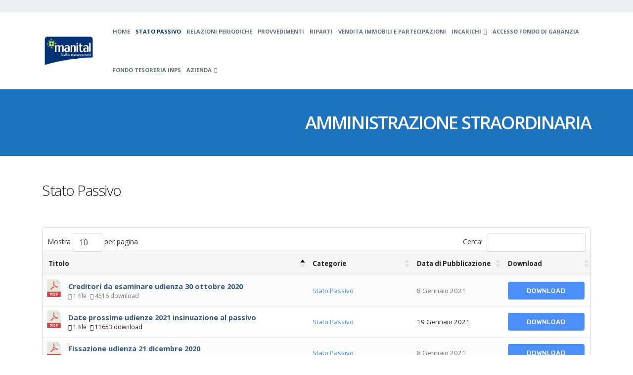

--- FILE ---
content_type: text/html; charset=UTF-8
request_url: http://test.manital.it/index.php/amministrazione-straordinaria/stato-passivo/
body_size: 17162
content:
	<!DOCTYPE html>
	<html class=""  lang="it-IT" prefix="og: http://ogp.me/ns# fb: http://ogp.me/ns/fb#">
	<head>
		<meta http-equiv="X-UA-Compatible" content="IE=edge" />
		<meta http-equiv="Content-Type" content="text/html; charset=UTF-8" />
		<meta name="viewport" content="width=device-width, initial-scale=1, minimum-scale=1" />

		<link rel="profile" href="https://gmpg.org/xfn/11" />
		<link rel="pingback" href="http://www.manital.it/xmlrpc.php" />
		
        <script>
            var wpdm_site_url = 'http://www.manital.it/';
            var wpdm_home_url = 'http://www.manital.it/';
            var ajax_url = 'http://www.manital.it/wp-admin/admin-ajax.php';
            var ajaxurl = 'http://www.manital.it/wp-admin/admin-ajax.php';
            var wpdm_ajax_url = 'http://www.manital.it/wp-admin/admin-ajax.php';
            var wpdm_ajax_popup = '0';
        </script>


        <title>Stato Passivo &#8211; Manital</title>
<meta name='robots' content='max-image-preview:large' />
<link rel='dns-prefetch' href='//www.manital.it' />
<link rel='dns-prefetch' href='//use.fontawesome.com' />
<link rel="alternate" type="application/rss+xml" title="Manital &raquo; Feed" href="http://www.manital.it/index.php/feed/" />
<link rel="alternate" title="oEmbed (JSON)" type="application/json+oembed" href="http://www.manital.it/index.php/wp-json/oembed/1.0/embed?url=http%3A%2F%2Fwww.manital.it%2Findex.php%2Famministrazione-straordinaria%2Fstato-passivo%2F" />
<link rel="alternate" title="oEmbed (XML)" type="text/xml+oembed" href="http://www.manital.it/index.php/wp-json/oembed/1.0/embed?url=http%3A%2F%2Fwww.manital.it%2Findex.php%2Famministrazione-straordinaria%2Fstato-passivo%2F&#038;format=xml" />
		<link rel="shortcut icon" href="//www.manital.it/wp-content/uploads/2020/10/favicon-manital-facility-management.png" type="image/x-icon" />
				<link rel="apple-touch-icon" href="//www.manital.it/wp-content/uploads/2020/10/favicon-manital-facility-management.png" />
				<link rel="apple-touch-icon" sizes="120x120" href="//www.manital.it/wp-content/uploads/2020/10/favicon-manital-facility-management.png" />
				<link rel="apple-touch-icon" sizes="76x76" href="//www.manital.it/wp-content/uploads/2020/10/favicon-manital-facility-management.png" />
				<link rel="apple-touch-icon" sizes="152x152" href="//www.manital.it/wp-content/uploads/2020/10/favicon-manital-facility-management.png" />
			<meta name="twitter:card" content="summary_large_image">
	<meta property="twitter:title" content="Stato Passivo"/>
	<meta property="og:title" content="Stato Passivo"/>
	<meta property="og:type" content="website"/>
	<meta property="og:url" content="http://www.manital.it/index.php/amministrazione-straordinaria/stato-passivo/"/>
	<meta property="og:site_name" content="Manital"/>
	<meta property="og:description" content=""/>

						<meta property="og:image" content="http://www.manital.it/wp-content/uploads/2020/10/logo-manital-facility-management-small.png"/>
				<style id='wp-img-auto-sizes-contain-inline-css'>
img:is([sizes=auto i],[sizes^="auto," i]){contain-intrinsic-size:3000px 1500px}
/*# sourceURL=wp-img-auto-sizes-contain-inline-css */
</style>
<style id='wp-emoji-styles-inline-css'>

	img.wp-smiley, img.emoji {
		display: inline !important;
		border: none !important;
		box-shadow: none !important;
		height: 1em !important;
		width: 1em !important;
		margin: 0 0.07em !important;
		vertical-align: -0.1em !important;
		background: none !important;
		padding: 0 !important;
	}
/*# sourceURL=wp-emoji-styles-inline-css */
</style>
<link rel='stylesheet' id='wp-block-library-css' href='http://www.manital.it/wp-includes/css/dist/block-library/style.min.css?ver=6.9' media='all' />
<style id='global-styles-inline-css'>
:root{--wp--preset--aspect-ratio--square: 1;--wp--preset--aspect-ratio--4-3: 4/3;--wp--preset--aspect-ratio--3-4: 3/4;--wp--preset--aspect-ratio--3-2: 3/2;--wp--preset--aspect-ratio--2-3: 2/3;--wp--preset--aspect-ratio--16-9: 16/9;--wp--preset--aspect-ratio--9-16: 9/16;--wp--preset--color--black: #000000;--wp--preset--color--cyan-bluish-gray: #abb8c3;--wp--preset--color--white: #ffffff;--wp--preset--color--pale-pink: #f78da7;--wp--preset--color--vivid-red: #cf2e2e;--wp--preset--color--luminous-vivid-orange: #ff6900;--wp--preset--color--luminous-vivid-amber: #fcb900;--wp--preset--color--light-green-cyan: #7bdcb5;--wp--preset--color--vivid-green-cyan: #00d084;--wp--preset--color--pale-cyan-blue: #8ed1fc;--wp--preset--color--vivid-cyan-blue: #0693e3;--wp--preset--color--vivid-purple: #9b51e0;--wp--preset--color--primary: var(--porto-primary-color);--wp--preset--color--secondary: var(--porto-secondary-color);--wp--preset--color--tertiary: var(--porto-tertiary-color);--wp--preset--color--quaternary: var(--porto-quaternary-color);--wp--preset--color--dark: var(--porto-dark-color);--wp--preset--color--light: var(--porto-light-color);--wp--preset--color--primary-hover: var(--porto-primary-light-5);--wp--preset--gradient--vivid-cyan-blue-to-vivid-purple: linear-gradient(135deg,rgb(6,147,227) 0%,rgb(155,81,224) 100%);--wp--preset--gradient--light-green-cyan-to-vivid-green-cyan: linear-gradient(135deg,rgb(122,220,180) 0%,rgb(0,208,130) 100%);--wp--preset--gradient--luminous-vivid-amber-to-luminous-vivid-orange: linear-gradient(135deg,rgb(252,185,0) 0%,rgb(255,105,0) 100%);--wp--preset--gradient--luminous-vivid-orange-to-vivid-red: linear-gradient(135deg,rgb(255,105,0) 0%,rgb(207,46,46) 100%);--wp--preset--gradient--very-light-gray-to-cyan-bluish-gray: linear-gradient(135deg,rgb(238,238,238) 0%,rgb(169,184,195) 100%);--wp--preset--gradient--cool-to-warm-spectrum: linear-gradient(135deg,rgb(74,234,220) 0%,rgb(151,120,209) 20%,rgb(207,42,186) 40%,rgb(238,44,130) 60%,rgb(251,105,98) 80%,rgb(254,248,76) 100%);--wp--preset--gradient--blush-light-purple: linear-gradient(135deg,rgb(255,206,236) 0%,rgb(152,150,240) 100%);--wp--preset--gradient--blush-bordeaux: linear-gradient(135deg,rgb(254,205,165) 0%,rgb(254,45,45) 50%,rgb(107,0,62) 100%);--wp--preset--gradient--luminous-dusk: linear-gradient(135deg,rgb(255,203,112) 0%,rgb(199,81,192) 50%,rgb(65,88,208) 100%);--wp--preset--gradient--pale-ocean: linear-gradient(135deg,rgb(255,245,203) 0%,rgb(182,227,212) 50%,rgb(51,167,181) 100%);--wp--preset--gradient--electric-grass: linear-gradient(135deg,rgb(202,248,128) 0%,rgb(113,206,126) 100%);--wp--preset--gradient--midnight: linear-gradient(135deg,rgb(2,3,129) 0%,rgb(40,116,252) 100%);--wp--preset--font-size--small: 13px;--wp--preset--font-size--medium: 20px;--wp--preset--font-size--large: 36px;--wp--preset--font-size--x-large: 42px;--wp--preset--spacing--20: 0.44rem;--wp--preset--spacing--30: 0.67rem;--wp--preset--spacing--40: 1rem;--wp--preset--spacing--50: 1.5rem;--wp--preset--spacing--60: 2.25rem;--wp--preset--spacing--70: 3.38rem;--wp--preset--spacing--80: 5.06rem;--wp--preset--shadow--natural: 6px 6px 9px rgba(0, 0, 0, 0.2);--wp--preset--shadow--deep: 12px 12px 50px rgba(0, 0, 0, 0.4);--wp--preset--shadow--sharp: 6px 6px 0px rgba(0, 0, 0, 0.2);--wp--preset--shadow--outlined: 6px 6px 0px -3px rgb(255, 255, 255), 6px 6px rgb(0, 0, 0);--wp--preset--shadow--crisp: 6px 6px 0px rgb(0, 0, 0);}:where(.is-layout-flex){gap: 0.5em;}:where(.is-layout-grid){gap: 0.5em;}body .is-layout-flex{display: flex;}.is-layout-flex{flex-wrap: wrap;align-items: center;}.is-layout-flex > :is(*, div){margin: 0;}body .is-layout-grid{display: grid;}.is-layout-grid > :is(*, div){margin: 0;}:where(.wp-block-columns.is-layout-flex){gap: 2em;}:where(.wp-block-columns.is-layout-grid){gap: 2em;}:where(.wp-block-post-template.is-layout-flex){gap: 1.25em;}:where(.wp-block-post-template.is-layout-grid){gap: 1.25em;}.has-black-color{color: var(--wp--preset--color--black) !important;}.has-cyan-bluish-gray-color{color: var(--wp--preset--color--cyan-bluish-gray) !important;}.has-white-color{color: var(--wp--preset--color--white) !important;}.has-pale-pink-color{color: var(--wp--preset--color--pale-pink) !important;}.has-vivid-red-color{color: var(--wp--preset--color--vivid-red) !important;}.has-luminous-vivid-orange-color{color: var(--wp--preset--color--luminous-vivid-orange) !important;}.has-luminous-vivid-amber-color{color: var(--wp--preset--color--luminous-vivid-amber) !important;}.has-light-green-cyan-color{color: var(--wp--preset--color--light-green-cyan) !important;}.has-vivid-green-cyan-color{color: var(--wp--preset--color--vivid-green-cyan) !important;}.has-pale-cyan-blue-color{color: var(--wp--preset--color--pale-cyan-blue) !important;}.has-vivid-cyan-blue-color{color: var(--wp--preset--color--vivid-cyan-blue) !important;}.has-vivid-purple-color{color: var(--wp--preset--color--vivid-purple) !important;}.has-black-background-color{background-color: var(--wp--preset--color--black) !important;}.has-cyan-bluish-gray-background-color{background-color: var(--wp--preset--color--cyan-bluish-gray) !important;}.has-white-background-color{background-color: var(--wp--preset--color--white) !important;}.has-pale-pink-background-color{background-color: var(--wp--preset--color--pale-pink) !important;}.has-vivid-red-background-color{background-color: var(--wp--preset--color--vivid-red) !important;}.has-luminous-vivid-orange-background-color{background-color: var(--wp--preset--color--luminous-vivid-orange) !important;}.has-luminous-vivid-amber-background-color{background-color: var(--wp--preset--color--luminous-vivid-amber) !important;}.has-light-green-cyan-background-color{background-color: var(--wp--preset--color--light-green-cyan) !important;}.has-vivid-green-cyan-background-color{background-color: var(--wp--preset--color--vivid-green-cyan) !important;}.has-pale-cyan-blue-background-color{background-color: var(--wp--preset--color--pale-cyan-blue) !important;}.has-vivid-cyan-blue-background-color{background-color: var(--wp--preset--color--vivid-cyan-blue) !important;}.has-vivid-purple-background-color{background-color: var(--wp--preset--color--vivid-purple) !important;}.has-black-border-color{border-color: var(--wp--preset--color--black) !important;}.has-cyan-bluish-gray-border-color{border-color: var(--wp--preset--color--cyan-bluish-gray) !important;}.has-white-border-color{border-color: var(--wp--preset--color--white) !important;}.has-pale-pink-border-color{border-color: var(--wp--preset--color--pale-pink) !important;}.has-vivid-red-border-color{border-color: var(--wp--preset--color--vivid-red) !important;}.has-luminous-vivid-orange-border-color{border-color: var(--wp--preset--color--luminous-vivid-orange) !important;}.has-luminous-vivid-amber-border-color{border-color: var(--wp--preset--color--luminous-vivid-amber) !important;}.has-light-green-cyan-border-color{border-color: var(--wp--preset--color--light-green-cyan) !important;}.has-vivid-green-cyan-border-color{border-color: var(--wp--preset--color--vivid-green-cyan) !important;}.has-pale-cyan-blue-border-color{border-color: var(--wp--preset--color--pale-cyan-blue) !important;}.has-vivid-cyan-blue-border-color{border-color: var(--wp--preset--color--vivid-cyan-blue) !important;}.has-vivid-purple-border-color{border-color: var(--wp--preset--color--vivid-purple) !important;}.has-vivid-cyan-blue-to-vivid-purple-gradient-background{background: var(--wp--preset--gradient--vivid-cyan-blue-to-vivid-purple) !important;}.has-light-green-cyan-to-vivid-green-cyan-gradient-background{background: var(--wp--preset--gradient--light-green-cyan-to-vivid-green-cyan) !important;}.has-luminous-vivid-amber-to-luminous-vivid-orange-gradient-background{background: var(--wp--preset--gradient--luminous-vivid-amber-to-luminous-vivid-orange) !important;}.has-luminous-vivid-orange-to-vivid-red-gradient-background{background: var(--wp--preset--gradient--luminous-vivid-orange-to-vivid-red) !important;}.has-very-light-gray-to-cyan-bluish-gray-gradient-background{background: var(--wp--preset--gradient--very-light-gray-to-cyan-bluish-gray) !important;}.has-cool-to-warm-spectrum-gradient-background{background: var(--wp--preset--gradient--cool-to-warm-spectrum) !important;}.has-blush-light-purple-gradient-background{background: var(--wp--preset--gradient--blush-light-purple) !important;}.has-blush-bordeaux-gradient-background{background: var(--wp--preset--gradient--blush-bordeaux) !important;}.has-luminous-dusk-gradient-background{background: var(--wp--preset--gradient--luminous-dusk) !important;}.has-pale-ocean-gradient-background{background: var(--wp--preset--gradient--pale-ocean) !important;}.has-electric-grass-gradient-background{background: var(--wp--preset--gradient--electric-grass) !important;}.has-midnight-gradient-background{background: var(--wp--preset--gradient--midnight) !important;}.has-small-font-size{font-size: var(--wp--preset--font-size--small) !important;}.has-medium-font-size{font-size: var(--wp--preset--font-size--medium) !important;}.has-large-font-size{font-size: var(--wp--preset--font-size--large) !important;}.has-x-large-font-size{font-size: var(--wp--preset--font-size--x-large) !important;}
/*# sourceURL=global-styles-inline-css */
</style>

<style id='classic-theme-styles-inline-css'>
/*! This file is auto-generated */
.wp-block-button__link{color:#fff;background-color:#32373c;border-radius:9999px;box-shadow:none;text-decoration:none;padding:calc(.667em + 2px) calc(1.333em + 2px);font-size:1.125em}.wp-block-file__button{background:#32373c;color:#fff;text-decoration:none}
/*# sourceURL=/wp-includes/css/classic-themes.min.css */
</style>
<link rel='stylesheet' id='contact-form-7-css' href='http://www.manital.it/wp-content/plugins/contact-form-7/includes/css/styles.css?ver=6.1.4' media='all' />
<link rel='stylesheet' id='wpdm-font-awesome-css' href='https://use.fontawesome.com/releases/v5.12.1/css/all.css?ver=6.9' media='all' />
<link rel='stylesheet' id='wpdm-front-bootstrap-css' href='http://www.manital.it/wp-content/plugins/download-manager/assets/bootstrap/css/bootstrap.min.css?ver=6.9' media='all' />
<link rel='stylesheet' id='wpdm-front-css' href='http://www.manital.it/wp-content/plugins/download-manager/assets/css/front.css?ver=6.9' media='all' />
<link rel='stylesheet' id='porto-css-vars-css' href='http://www.manital.it/wp-content/uploads/porto_styles/theme_css_vars.css?ver=7.7.1' media='all' />
<link rel='stylesheet' id='js_composer_front-css' href='http://www.manital.it/wp-content/plugins/js_composer/assets/css/js_composer.min.css?ver=8.7.2' media='all' />
<link rel='stylesheet' id='bootstrap-css' href='http://www.manital.it/wp-content/uploads/porto_styles/bootstrap.css?ver=7.7.1' media='all' />
<link rel='stylesheet' id='porto-plugins-css' href='http://www.manital.it/wp-content/themes/porto/css/plugins.css?ver=7.7.1' media='all' />
<link rel='stylesheet' id='porto-theme-css' href='http://www.manital.it/wp-content/themes/porto/css/theme.css?ver=7.7.1' media='all' />
<link rel='stylesheet' id='porto-animate-css' href='http://www.manital.it/wp-content/themes/porto/css/part/animate.css?ver=7.7.1' media='all' />
<link rel='stylesheet' id='porto-widget-text-css' href='http://www.manital.it/wp-content/themes/porto/css/part/widget-text.css?ver=7.7.1' media='all' />
<link rel='stylesheet' id='porto-blog-legacy-css' href='http://www.manital.it/wp-content/themes/porto/css/part/blog-legacy.css?ver=7.7.1' media='all' />
<link rel='stylesheet' id='porto-header-legacy-css' href='http://www.manital.it/wp-content/themes/porto/css/part/header-legacy.css?ver=7.7.1' media='all' />
<link rel='stylesheet' id='porto-footer-legacy-css' href='http://www.manital.it/wp-content/themes/porto/css/part/footer-legacy.css?ver=7.7.1' media='all' />
<link rel='stylesheet' id='porto-nav-panel-css' href='http://www.manital.it/wp-content/themes/porto/css/part/nav-panel.css?ver=7.7.1' media='all' />
<link rel='stylesheet' id='porto-revslider-css' href='http://www.manital.it/wp-content/themes/porto/css/part/revslider.css?ver=7.7.1' media='all' />
<link rel='stylesheet' id='porto-sitemap-css' href='http://www.manital.it/wp-content/themes/porto/css/part/sitemap.css?ver=7.7.1' media='all' />
<link rel='stylesheet' id='porto-media-mobile-sidebar-css' href='http://www.manital.it/wp-content/themes/porto/css/part/media-mobile-sidebar.css?ver=7.7.1' media='(max-width:991px)' />
<link rel='stylesheet' id='porto-theme-portfolio-css' href='http://www.manital.it/wp-content/themes/porto/css/theme_portfolio.css?ver=7.7.1' media='all' />
<link rel='stylesheet' id='porto-theme-member-css' href='http://www.manital.it/wp-content/themes/porto/css/theme_member.css?ver=7.7.1' media='all' />
<link rel='stylesheet' id='porto-theme-event-css' href='http://www.manital.it/wp-content/themes/porto/css/theme_event.css?ver=7.7.1' media='all' />
<link rel='stylesheet' id='porto-shortcodes-css' href='http://www.manital.it/wp-content/uploads/porto_styles/shortcodes.css?ver=7.7.1' media='all' />
<link rel='stylesheet' id='porto-theme-wpb-css' href='http://www.manital.it/wp-content/themes/porto/css/theme_wpb.css?ver=7.7.1' media='all' />
<link rel='stylesheet' id='porto-dynamic-style-css' href='http://www.manital.it/wp-content/uploads/porto_styles/dynamic_style.css?ver=7.7.1' media='all' />
<link rel='stylesheet' id='porto-type-builder-css' href='http://www.manital.it/wp-content/plugins/porto-functionality/builders/assets/type-builder.css?ver=3.7.1' media='all' />
<link rel='stylesheet' id='porto-style-css' href='http://www.manital.it/wp-content/themes/porto/style.css?ver=7.7.1' media='all' />
<style id='porto-style-inline-css'>
.vc_do_custom_heading{margin-bottom:0.625rem;margin-top:0;}
.side-header-narrow-bar-logo{max-width:130px}@media (min-width:992px){}.page-top .sort-source{position:static;text-align:center;margin-top:5px;border-width:0}.page-top{padding-top:20px;padding-bottom:20px}.page-top .page-title{padding-bottom:0}@media (max-width:991px){.page-top .page-sub-title{margin-bottom:5px;margin-top:0}.page-top .breadcrumbs-wrap{margin-bottom:5px}}@media (min-width:992px){.page-top .page-title{min-height:0;line-height:1.25}.page-top .page-sub-title{line-height:1.6}}.page-top{background-color:#1e73be !important}.btn-borders{padding:8px 14px;border-width:2px}@media (min-width:992px){#header{padding-top:25px}#header.logo-overlay-header .overlay-logo{top:-25px}}@media (max-width:991px){#header .share-links{display:none}.fixed-header #header .header-main{background:rgba(255,255,255,0.1)}}#nav-panel .mobile-nav-wrap{padding:10px !important}@media (max-width:767px){#header .logo{max-width:130px}}.page-top .page-title{text-transform:uppercase;font-size:2.6em;font-weight:600;font-size:aRIAL;COLOR:#000000}.main-content,.left-sidebar,.right-sidebar{padding-top:50px}@media (max-width:992px){.column2-left-sidebar .main-content,.column2-left-sidebar .main-content{-webkit-order:2;order:2}.left-sidebar{padding-bottom:0;margin-top:0}}#footer{padding-top:20px;padding-bottom:30px;min-height:400px;overflow:hidden}@media (min-width:992px){#footer:after{content:"";background:#000;position:absolute;bottom:-233px;right:-177px;width:400px;height:400px;transform:rotate(50deg);z-index:1}}#footer .container{padding-top:0;padding-bottom:0}#footer .widgettitle,#footer .widget-title{margin-bottom:22px}#footer .widgettitle,#footer .widget-title,#footer .widgettitle a,#footer .widget-title a{font-size:1.8em;font-weight:200}#footer .footer-bottom{padding-top:0;padding-bottom:0}.footer-bottom .container{border-top:1px solid #fff}.footer-wrapper #footer .footer-bottom .container > div{padding-top:20px}@media (min-width:992px){#footer .logo{margin-top:75px}}#footer ul.list-footer-nav li{margin-bottom:13px}#footer ul.list-footer-nav a{font-size:14px;text-decoration:none}#footer .fa{display:inline-block;padding-right:2px;position:relative;top:1px;color:#000}#footer .widget.widget_wysija{margin-bottom:-15px}#footer form.widget_wysija{display:table;width:100%;position:relative}#footer form.widget_wysija > *{display:table-caption}#footer .widget_wysija .wysija-paragraph{display:table-cell;width:100%;vertical-align:bottom;position:relative;z-index:2}#footer .wysija-paragraph label{display:none}#footer .widget_wysija .wysija-input{max-width:100%;padding:12px;border-radius:0;border:1px solid #ccc}#footer .widget_wysija .wysija-submit{border-radius:0;width:45px;padding:0;text-align:center;text-indent:-9999px;background:none;border:1px solid #ccc;position:relative;z-index:1}#footer .widget .widget_wysija:after{content:'\e094';font-family:'Simple-Line-Icons';font-size:14px;text-indent:0;position:absolute;width:45px;height:100%;line-height:44px;text-align:center;right:0;top:0;background:#fff}#footer .widget_wysija .wysija-submit:hover{background-color:rgba(0,0,0,0.1);border-color:#adadad}.testimonial.testimonial-with-quotes blockquote p{font-size:20px}.tparrows{background:transparent}.tparrows:hover{background:transparent}.tparrows:before{position:relative;z-index:1;color:#fff !important;text-shadow:none}.tparrows:after{-webkit-transition:all 0.2s ease;-moz-transition:all 0.2s ease;transition:all 0.2s ease;background:#000 none repeat scroll 0 0;opacity:0.2;height:40px;margin:-40px 0 0;position:relative;transform:rotate(-45deg);width:40px;content:"";display:block;z-index:0}.tparrows:hover:after{opacity:1}.sort-source{font-size:.9em}.sort-source + hr{margin:30px 0}hr{background:#dbdbdb}.portfolio-item.outimage{text-align:left}ul.portfolio-details{margin-left:0}.portfolio-info,.portfolio-desc:first-child,ul.portfolio-details li h5:first-child{display:none}.portfolio-medium .post-content,.portfolio-ajax-modal .post-content{margin-top:6px !important}@media (min-width:768px){.portfolio-medium .col-md-8 > *,.portfolio-ajax-modal .col-md-8 > *{margin-left:15px}}@media (min-width:992px){.portfolio-medium .col-lg-8 > *,.portfolio-ajax-modal .col-lg-8 > *{margin-left:15px}}.menu-company-container > .menu li{padding:0;position:relative}.menu-company-container li:before{position:absolute;left:7px;top:50%;margin-top:-11px;margin-left:0 !important;animation:none !important}.menu-company-container li a{display:block;padding:8px 0 8px 18px}.menu-company-container li.active a{background-color:#eee;font-weight:bold;color:inherit}.menu-company-container li:hover a{background-color:#eee;color:inherit}#footer .widget .widget_wysija{max-width:none}.rtl .section-custom-construction .container:before{right:auto;left:75px}.rtl .section-custom-construction .container:after{right:auto;left:0}.rtl .home-concept-construction .upb_row_bg,.rtl .section-parallax > .vc_parallax-inner{-moz-transform:scaleX(-1);-o-transform:scaleX(-1);-webkit-transform:scaleX(-1);transform:scaleX(-1);filter:FlipH;-ms-filter:FlipH}.csstransforms3d .rtl .porto-diamonds .diamond{transform:rotate(45deg)}.rtl .porto-diamonds .content{transform:rotate(-45deg)}.rtl #footer .fa{padding-right:0;padding-left:2px}.rtl .alignright{float:left;margin:4px 24px 7px 0}.rtl .alignleft{float:right;margin:4px 0 7px 24px}.rtl .portfolio-item.outimage{text-align:right}.rtl .fa-angle-right:before{content:"\f104"}@media (min-width:992px){.rtl .section-custom-construction-2:after{left:0;right:25px}.rtl #footer:after{right:auto;left:-177px;transform:rotate(-50deg)}}.page-top .page-title{COLOR:#ffffff}
/*# sourceURL=porto-style-inline-css */
</style>
<link rel='stylesheet' id='styles-child-css' href='http://www.manital.it/wp-content/themes/porto-child/style.css?ver=6.9' media='all' />
<script src="http://www.manital.it/wp-includes/js/jquery/jquery.min.js?ver=3.7.1" id="jquery-core-js"></script>
<script src="http://www.manital.it/wp-includes/js/jquery/jquery-migrate.min.js?ver=3.4.1" id="jquery-migrate-js"></script>
<script src="http://www.manital.it/wp-content/plugins/download-manager/assets/bootstrap/js/popper.min.js?ver=6.9" id="wpdm-poper-js"></script>
<script src="http://www.manital.it/wp-content/plugins/download-manager/assets/bootstrap/js/bootstrap.min.js?ver=6.9" id="wpdm-front-bootstrap-js"></script>
<script id="frontjs-js-extra">
var wpdm_url = {"home":"http://www.manital.it/","site":"http://www.manital.it/","ajax":"http://www.manital.it/wp-admin/admin-ajax.php"};
var wpdm_asset = {"bsversion":"","spinner":"\u003Ci class=\"fas fa-sun fa-spin\"\u003E\u003C/i\u003E"};
//# sourceURL=frontjs-js-extra
</script>
<script src="http://www.manital.it/wp-content/plugins/download-manager/assets/js/front.js?ver=5.3.1" id="frontjs-js"></script>
<script></script><link rel="https://api.w.org/" href="http://www.manital.it/index.php/wp-json/" /><link rel="alternate" title="JSON" type="application/json" href="http://www.manital.it/index.php/wp-json/wp/v2/pages/254" /><link rel="EditURI" type="application/rsd+xml" title="RSD" href="http://www.manital.it/xmlrpc.php?rsd" />
<meta name="generator" content="WordPress 6.9" />
<link rel="canonical" href="http://www.manital.it/index.php/amministrazione-straordinaria/stato-passivo/" />
<link rel='shortlink' href='http://www.manital.it/?p=254' />
		<script type="text/javascript" id="webfont-queue">
		WebFontConfig = {
			google: { families: [ 'Open+Sans:300,400,500,600,700,800','Shadows+Into+Light:400,700','Playfair+Display:400,700' ] }
		};
		(function(d) {
			var wf = d.createElement('script'), s = d.scripts[d.scripts.length - 1];
			wf.src = 'http://www.manital.it/wp-content/themes/porto/js/libs/webfont.js';
			wf.async = true;
			s.parentNode.insertBefore(wf, s);
		})(document);</script>
		<meta name="generator" content="Powered by WPBakery Page Builder - drag and drop page builder for WordPress."/>
<style data-type="vc_custom-css">.page-top .page-title {
    COLOR: #ffffff;
}</style><meta name="generator" content="Powered by Slider Revolution 6.7.38 - responsive, Mobile-Friendly Slider Plugin for WordPress with comfortable drag and drop interface." />
<script>function setREVStartSize(e){
			//window.requestAnimationFrame(function() {
				window.RSIW = window.RSIW===undefined ? window.innerWidth : window.RSIW;
				window.RSIH = window.RSIH===undefined ? window.innerHeight : window.RSIH;
				try {
					var pw = document.getElementById(e.c).parentNode.offsetWidth,
						newh;
					pw = pw===0 || isNaN(pw) || (e.l=="fullwidth" || e.layout=="fullwidth") ? window.RSIW : pw;
					e.tabw = e.tabw===undefined ? 0 : parseInt(e.tabw);
					e.thumbw = e.thumbw===undefined ? 0 : parseInt(e.thumbw);
					e.tabh = e.tabh===undefined ? 0 : parseInt(e.tabh);
					e.thumbh = e.thumbh===undefined ? 0 : parseInt(e.thumbh);
					e.tabhide = e.tabhide===undefined ? 0 : parseInt(e.tabhide);
					e.thumbhide = e.thumbhide===undefined ? 0 : parseInt(e.thumbhide);
					e.mh = e.mh===undefined || e.mh=="" || e.mh==="auto" ? 0 : parseInt(e.mh,0);
					if(e.layout==="fullscreen" || e.l==="fullscreen")
						newh = Math.max(e.mh,window.RSIH);
					else{
						e.gw = Array.isArray(e.gw) ? e.gw : [e.gw];
						for (var i in e.rl) if (e.gw[i]===undefined || e.gw[i]===0) e.gw[i] = e.gw[i-1];
						e.gh = e.el===undefined || e.el==="" || (Array.isArray(e.el) && e.el.length==0)? e.gh : e.el;
						e.gh = Array.isArray(e.gh) ? e.gh : [e.gh];
						for (var i in e.rl) if (e.gh[i]===undefined || e.gh[i]===0) e.gh[i] = e.gh[i-1];
											
						var nl = new Array(e.rl.length),
							ix = 0,
							sl;
						e.tabw = e.tabhide>=pw ? 0 : e.tabw;
						e.thumbw = e.thumbhide>=pw ? 0 : e.thumbw;
						e.tabh = e.tabhide>=pw ? 0 : e.tabh;
						e.thumbh = e.thumbhide>=pw ? 0 : e.thumbh;
						for (var i in e.rl) nl[i] = e.rl[i]<window.RSIW ? 0 : e.rl[i];
						sl = nl[0];
						for (var i in nl) if (sl>nl[i] && nl[i]>0) { sl = nl[i]; ix=i;}
						var m = pw>(e.gw[ix]+e.tabw+e.thumbw) ? 1 : (pw-(e.tabw+e.thumbw)) / (e.gw[ix]);
						newh =  (e.gh[ix] * m) + (e.tabh + e.thumbh);
					}
					var el = document.getElementById(e.c);
					if (el!==null && el) el.style.height = newh+"px";
					el = document.getElementById(e.c+"_wrapper");
					if (el!==null && el) {
						el.style.height = newh+"px";
						el.style.display = "block";
					}
				} catch(e){
					console.log("Failure at Presize of Slider:" + e)
				}
			//});
		  };</script>
		<style id="wp-custom-css">
			.table-striped > tbody > tr:nth-of-type(odd){
	--bs-table-accent-bg:inherit;
}		</style>
		<noscript><style> .wpb_animate_when_almost_visible { opacity: 1; }</style></noscript><meta name="generator" content="WordPress Download Manager 5.3.1" />
                <link href="https://fonts.googleapis.com/css?family=Rubik"
              rel="stylesheet">
        <style>
            .w3eden .fetfont,
            .w3eden .btn,
            .w3eden .btn.wpdm-front h3.title,
            .w3eden .wpdm-social-lock-box .IN-widget a span:last-child,
            .w3eden #xfilelist .panel-heading,
            .w3eden .wpdm-frontend-tabs a,
            .w3eden .alert:before,
            .w3eden .panel .panel-heading,
            .w3eden .discount-msg,
            .w3eden .panel.dashboard-panel h3,
            .w3eden #wpdm-dashboard-sidebar .list-group-item,
            .w3eden #package-description .wp-switch-editor,
            .w3eden .w3eden.author-dashbboard .nav.nav-tabs li a,
            .w3eden .wpdm_cart thead th,
            .w3eden #csp .list-group-item,
            .w3eden .modal-title {
                font-family: Rubik, -apple-system, BlinkMacSystemFont, "Segoe UI", Roboto, Helvetica, Arial, sans-serif, "Apple Color Emoji", "Segoe UI Emoji", "Segoe UI Symbol";
                text-transform: uppercase;
                font-weight: 700;
            }
            .w3eden #csp .list-group-item {
                text-transform: unset;
            }


        </style>
            <style>
        /* WPDM Link Template Styles */        </style>
                <style>

            :root {
                --color-primary: #4a8eff;
                --color-primary-rgb: 74, 142, 255;
                --color-primary-hover: #4a8eff;
                --color-primary-active: #4a8eff;
                --color-secondary: #4a8eff;
                --color-secondary-rgb: 74, 142, 255;
                --color-secondary-hover: #4a8eff;
                --color-secondary-active: #4a8eff;
                --color-success: #18ce0f;
                --color-success-rgb: 24, 206, 15;
                --color-success-hover: #4a8eff;
                --color-success-active: #4a8eff;
                --color-info: #2CA8FF;
                --color-info-rgb: 44, 168, 255;
                --color-info-hover: #2CA8FF;
                --color-info-active: #2CA8FF;
                --color-warning: #f29e0f;
                --color-warning-rgb: 242, 158, 15;
                --color-warning-hover: orange;
                --color-warning-active: orange;
                --color-danger: #ff5062;
                --color-danger-rgb: 255, 80, 98;
                --color-danger-hover: #ff5062;
                --color-danger-active: #ff5062;
                --color-green: #30b570;
                --color-blue: #0073ff;
                --color-purple: #8557D3;
                --color-red: #ff5062;
                --color-muted: rgba(69, 89, 122, 0.6);
                --wpdm-font: "Rubik", -apple-system, BlinkMacSystemFont, "Segoe UI", Roboto, Helvetica, Arial, sans-serif, "Apple Color Emoji", "Segoe UI Emoji", "Segoe UI Symbol";
            }

            .wpdm-download-link.btn.btn-primary {
                border-radius: 4px;
            }


        </style>
        	<link rel='stylesheet' id='rs-plugin-settings-css' href='//www.manital.it/wp-content/plugins/revslider/sr6/assets/css/rs6.css?ver=6.7.38' media='all' />
<style id='rs-plugin-settings-inline-css'>
#rs-demo-id {}
/*# sourceURL=rs-plugin-settings-inline-css */
</style>
</head>
	<body class="wp-singular page-template-default page page-id-254 page-child parent-pageid-250 wp-embed-responsive wp-theme-porto wp-child-theme-porto-child full blog-1 wpb-js-composer js-comp-ver-8.7.2 vc_responsive">
	
	<div class="page-wrapper"><!-- page wrapper -->
		
											<!-- header wrapper -->
				<div class="header-wrapper">
										<header id="header" class="header-corporate header-12">
	
	<div class="header-main">
		<div class="container">
			<div class="header-left">
			
	<div class="logo">
	<a aria-label="Site Logo" href="http://www.manital.it/" title="Manital - facility management"  rel="home">
		<img class="img-responsive standard-logo retina-logo" width="291" height="173" src="//www.manital.it/wp-content/uploads/2020/10/logo-manital-facility-management-small.png" alt="Manital" />	</a>
	</div>
				</div>

			<div class="header-right">
								<div id="main-menu">
				<ul id="menu-menu-amministrazione-straordinaria" class="main-menu mega-menu show-arrow"><li id="nav-menu-item-281" class="menu-item menu-item-type-post_type menu-item-object-page menu-item-home narrow"><a href="http://www.manital.it/">Home</a></li>
<li id="nav-menu-item-280" class="menu-item menu-item-type-post_type menu-item-object-page current-menu-item page_item page-item-254 current_page_item active narrow"><a href="http://www.manital.it/index.php/amministrazione-straordinaria/stato-passivo/" class=" current">Stato Passivo</a></li>
<li id="nav-menu-item-279" class="menu-item menu-item-type-post_type menu-item-object-page narrow"><a href="http://www.manital.it/index.php/amministrazione-straordinaria/relazioni-periodiche/">Relazioni Periodiche</a></li>
<li id="nav-menu-item-338" class="menu-item menu-item-type-post_type menu-item-object-page narrow"><a href="http://www.manital.it/index.php/amministrazione-straordinaria/provvedimenti/">Provvedimenti</a></li>
<li id="nav-menu-item-278" class="menu-item menu-item-type-post_type menu-item-object-page narrow"><a href="http://www.manital.it/index.php/amministrazione-straordinaria/riparti/">Riparti</a></li>
<li id="nav-menu-item-283" class="menu-item menu-item-type-post_type menu-item-object-page narrow"><a href="http://www.manital.it/index.php/amministrazione-straordinaria/vendita-immobili/">Vendita Immobili e Partecipazioni</a></li>
<li id="nav-menu-item-1420" class="menu-item menu-item-type-custom menu-item-object-custom menu-item-has-children has-sub narrow"><a href="#">Incarichi</a>
<div class="popup"><div class="inner" style=""><ul class="sub-menu porto-narrow-sub-menu">
	<li id="nav-menu-item-1418" class="menu-item menu-item-type-post_type menu-item-object-page" data-cols="1"><a href="http://www.manital.it/index.php/amministrazione-straordinaria/incarichi-dopo-del-30-05-2024/">Incarichi dopo del 30/05/2024</a></li>
	<li id="nav-menu-item-1419" class="menu-item menu-item-type-post_type menu-item-object-page" data-cols="1"><a href="http://www.manital.it/index.php/amministrazione-straordinaria/incarichi-prima-del-30-05-2024/">Incarichi prima del 30/05/2024</a></li>
</ul></div></div>
</li>
<li id="nav-menu-item-1270" class="menu-item menu-item-type-custom menu-item-object-custom narrow"><a href="http://fondogaranzia.manital.it/">Accesso fondo di garanzia</a></li>
<li id="nav-menu-item-844" class="menu-item menu-item-type-post_type menu-item-object-page narrow"><a href="http://www.manital.it/index.php/amministrazione-straordinaria/fondo-tesoreria-inps/">Fondo Tesoreria INPS</a></li>
<li id="nav-menu-item-292" class="menu-item menu-item-type-post_type menu-item-object-page menu-item-has-children has-sub narrow"><a class="nolink" href="#">Azienda</a>
<div class="popup"><div class="inner" style=""><ul class="sub-menu porto-narrow-sub-menu">
	<li id="nav-menu-item-446" class="menu-item menu-item-type-post_type menu-item-object-page" data-cols="1"><a href="http://www.manital.it/index.php/profilo/">Profilo</a></li>
	<li id="nav-menu-item-445" class="menu-item menu-item-type-post_type menu-item-object-page" data-cols="1"><a href="http://www.manital.it/index.php/la-storia/">La Storia</a></li>
	<li id="nav-menu-item-444" class="menu-item menu-item-type-post_type menu-item-object-page" data-cols="1"><a href="http://www.manital.it/index.php/le-societa-del-gruppo/">Le Società del Gruppo</a></li>
	<li id="nav-menu-item-295" class="menu-item menu-item-type-post_type menu-item-object-page" data-cols="1"><a href="http://www.manital.it/index.php/servizi/">Servizi</a></li>
	<li id="nav-menu-item-463" class="menu-item menu-item-type-post_type menu-item-object-page" data-cols="1"><a href="http://www.manital.it/index.php/compliance/">Compliance</a></li>
	<li id="nav-menu-item-293" class="menu-item menu-item-type-post_type menu-item-object-page" data-cols="1"></li>
	<li id="nav-menu-item-443" class="menu-item menu-item-type-post_type menu-item-object-page" data-cols="1"></li>
	<li id="nav-menu-item-290" class="menu-item menu-item-type-post_type menu-item-object-page" data-cols="1"><a href="http://www.manital.it/index.php/contact/">Contatti</a></li>
	<li id="nav-menu-item-291" class="menu-item menu-item-type-post_type menu-item-object-page" data-cols="1"><a href="http://www.manital.it/index.php/news/">NEWS</a></li>
</ul></div></div>
</li>
</ul>				</div>
				
								<a class="mobile-toggle" role="button" href="#" aria-label="Mobile Menu"><i class="fas fa-bars"></i></a>			</div>
		</div>
		
<nav id="nav-panel">
	<div class="container">
		<div class="mobile-nav-wrap">
		<div class="menu-wrap"><ul id="menu-menu-amministrazione-straordinaria-1" class="mobile-menu accordion-menu"><li id="accordion-menu-item-281" class="menu-item menu-item-type-post_type menu-item-object-page menu-item-home"><a href="http://www.manital.it/">Home</a></li>
<li id="accordion-menu-item-280" class="menu-item menu-item-type-post_type menu-item-object-page current-menu-item page_item page-item-254 current_page_item active"><a href="http://www.manital.it/index.php/amministrazione-straordinaria/stato-passivo/" class=" current ">Stato Passivo</a></li>
<li id="accordion-menu-item-279" class="menu-item menu-item-type-post_type menu-item-object-page"><a href="http://www.manital.it/index.php/amministrazione-straordinaria/relazioni-periodiche/">Relazioni Periodiche</a></li>
<li id="accordion-menu-item-338" class="menu-item menu-item-type-post_type menu-item-object-page"><a href="http://www.manital.it/index.php/amministrazione-straordinaria/provvedimenti/">Provvedimenti</a></li>
<li id="accordion-menu-item-278" class="menu-item menu-item-type-post_type menu-item-object-page"><a href="http://www.manital.it/index.php/amministrazione-straordinaria/riparti/">Riparti</a></li>
<li id="accordion-menu-item-283" class="menu-item menu-item-type-post_type menu-item-object-page"><a href="http://www.manital.it/index.php/amministrazione-straordinaria/vendita-immobili/">Vendita Immobili e Partecipazioni</a></li>
<li id="accordion-menu-item-1420" class="menu-item menu-item-type-custom menu-item-object-custom menu-item-has-children has-sub"><a href="#">Incarichi</a>
<span aria-label="Open Submenu" class="arrow" role="button"></span><ul class="sub-menu">
	<li id="accordion-menu-item-1418" class="menu-item menu-item-type-post_type menu-item-object-page"><a href="http://www.manital.it/index.php/amministrazione-straordinaria/incarichi-dopo-del-30-05-2024/">Incarichi dopo del 30/05/2024</a></li>
	<li id="accordion-menu-item-1419" class="menu-item menu-item-type-post_type menu-item-object-page"><a href="http://www.manital.it/index.php/amministrazione-straordinaria/incarichi-prima-del-30-05-2024/">Incarichi prima del 30/05/2024</a></li>
</ul>
</li>
<li id="accordion-menu-item-1270" class="menu-item menu-item-type-custom menu-item-object-custom"><a href="http://fondogaranzia.manital.it/">Accesso fondo di garanzia</a></li>
<li id="accordion-menu-item-844" class="menu-item menu-item-type-post_type menu-item-object-page"><a href="http://www.manital.it/index.php/amministrazione-straordinaria/fondo-tesoreria-inps/">Fondo Tesoreria INPS</a></li>
<li id="accordion-menu-item-292" class="menu-item menu-item-type-post_type menu-item-object-page menu-item-has-children has-sub"><a class="nolink" href="#">Azienda</a>
<span aria-label="Open Submenu" class="arrow" role="button"></span><ul class="sub-menu">
	<li id="accordion-menu-item-446" class="menu-item menu-item-type-post_type menu-item-object-page"><a href="http://www.manital.it/index.php/profilo/">Profilo</a></li>
	<li id="accordion-menu-item-445" class="menu-item menu-item-type-post_type menu-item-object-page"><a href="http://www.manital.it/index.php/la-storia/">La Storia</a></li>
	<li id="accordion-menu-item-444" class="menu-item menu-item-type-post_type menu-item-object-page"><a href="http://www.manital.it/index.php/le-societa-del-gruppo/">Le Società del Gruppo</a></li>
	<li id="accordion-menu-item-295" class="menu-item menu-item-type-post_type menu-item-object-page"><a href="http://www.manital.it/index.php/servizi/">Servizi</a></li>
	<li id="accordion-menu-item-463" class="menu-item menu-item-type-post_type menu-item-object-page"><a href="http://www.manital.it/index.php/compliance/">Compliance</a></li>
	<li id="accordion-menu-item-293" class="menu-item menu-item-type-post_type menu-item-object-page hidden-item"></li>
	<li id="accordion-menu-item-443" class="menu-item menu-item-type-post_type menu-item-object-page hidden-item"></li>
	<li id="accordion-menu-item-290" class="menu-item menu-item-type-post_type menu-item-object-page"><a href="http://www.manital.it/index.php/contact/">Contatti</a></li>
	<li id="accordion-menu-item-291" class="menu-item menu-item-type-post_type menu-item-object-page"><a href="http://www.manital.it/index.php/news/">NEWS</a></li>
</ul>
</li>
</ul></div>		</div>
	</div>
</nav>
	</div>
</header>

									</div>
				<!-- end header wrapper -->
			
			
					<section class="page-top page-header-5">
	<div class="container">
	<div class="row align-items-center">
						<div class="text-end col-lg-12">
						<h1 class="page-title">Amministrazione Straordinaria</h1>
					</div>
	</div>
</div>
	</section>
	
		<div id="main" class="column1 boxed"><!-- main -->

			<div class="container">
			<div class="row main-content-wrap">

			<!-- main content -->
			<div class="main-content col-lg-12">

			
	<div id="content" role="main">
				
			<article class="post-254 page type-page status-publish hentry">
				
				<h2 class="entry-title" style="display: none;">Stato Passivo</h2><span class="vcard" style="display: none;"><span class="fn"><a href="http://www.manital.it/index.php/author/alessandro/" title="Articoli scritti da alessandro" rel="author">alessandro</a></span></span><span class="updated" style="display:none">2021-02-09T18:50:55+01:00</span>
				<div class="page-content">
					<div class="wpb-content-wrapper"><div id="who-we-are" class="vc_row wpb_row row top-row m-t-n-md p-t-md wpb_custom_034b39d9bc6c6b310d69e39f0ccf274f"><div class="vc_column_container col-md-12"><div class="wpb_wrapper vc_column-inner"><h2  class="vc_custom_heading vc_do_custom_heading m-b-md wpb_custom_aa365bd5046e8294520b4e73732b9d15 align-left" >Stato Passivo</h2>
	<div class="wpb_text_column wpb_content_element wpb_custom_7c91d232724f73626cc933bd95b25ff0" >
		<div class="wpb_wrapper">
			<div class="vc_row wpb_row row top-row wpb_custom_034b39d9bc6c6b310d69e39f0ccf274f"></div><div class="vc_column_container col-md-12"><div class="wpb_wrapper vc_column-inner"></div></div>
	<div class="wpb_text_column wpb_content_element wpb_custom_7c91d232724f73626cc933bd95b25ff0" >
		<div class="wpb_wrapper">
			
		</div>
	</div>
    <script src="http://www.manital.it/wp-content/plugins/download-manager/assets/js/jquery.dataTables.min.js"></script>
    <script src="http://www.manital.it/wp-content/plugins/download-manager/assets/js/dataTables.bootstrap4.min.js"></script>
    <link href="http://www.manital.it/wp-content/plugins/download-manager/assets/css/jquery.dataTables.min.css" rel="stylesheet" />

    <script>
        jQuery(function($){

            var __dt = $('#wpdmmydls-3da66b85331a8c2033df881bbf04ef81').dataTable({
                "dom": '<"wpdmdt-toolbar"lfrB>t<"wpdmdt-toolbarb"ip>',
                responsive: true,
                "order": [[ 0, "asc" ]],
                "language": {
                    "lengthMenu": "Mostra _MENU_ per pagina",
                    "zeroRecords": "Niente _START_ da",
                    "info": "Visualizzazione da _START_ a _END_ di _TOTAL_ download",
                    "infoEmpty": "Nessun download disponibile",
                    "infoFiltered": "(filtrato da _MAX_ voci totali)",
                    "emptyTable":     "Nessun dato presente nella tabella",
                    "infoPostFix":    "",
                    "thousands":      ",",
                    "loadingRecords": "Caricamento in corso...",
                    "processing":     "Elaborazione in corso...",
                    "search":         "Cerca:",
                    "paginate": {
                        "first":      "Primo",
                        "last":       "Ultimo",
                        "next":       "Successivo",
                        "previous":   "Precedente"
                    },
                    "aria": {
                        "sortAscending":  " : attiva per ordinare la colonna in ordine crescente",
                        "sortDescending": ": attiva per ordinare la colonna in ordine decrescente"
                    }
                },
                "iDisplayLength": 10,
                "aLengthMenu": [[10, 10, 25, 50, -1], [10, 10, 25, 50, "Tutti"]]
            });

                    });
    </script>
<style>
    .wpdmdt-toolbar {
        padding: 10px 10px 0 10px;
    }
    .wpdmdt-toolbarb {
        padding: 5px 10px 10px;
    }
    .wpdmdt-toolbar > div {
        display: inline-block;
    }
    table,td,th{
        border: 0;
    }
    #wpdm-all-packages .card{
        overflow: hidden;
    }
    .dataTables_wrapper .table{
        margin: 0;
    }
    #wpdmmydls-3da66b85331a8c2033df881bbf04ef81{
        border-bottom: 1px solid #dddddd;
        border-top: 1px solid #dddddd;
        font-size: 10pt;
        min-width: 100%;
    }
    #wpdmmydls-3da66b85331a8c2033df881bbf04ef81 .wpdm-download-link img{
        box-shadow: none !important;
        max-width: 100%;
    }
    .w3eden .pagination{
        margin: 0 !important;
    }
    #wpdmmydls-3da66b85331a8c2033df881bbf04ef81 td:not(:first-child){
        vertical-align: middle !important;
    }
    #wpdmmydls-3da66b85331a8c2033df881bbf04ef81 td.__dt_col_download_link .btn{
        display: block;
        width: 100%;
    }
    #wpdmmydls-3da66b85331a8c2033df881bbf04ef81 td.__dt_col_download_link,
    #wpdmmydls-3da66b85331a8c2033df881bbf04ef81 th#download_link{
        max-width: 155px !important;
        width: 155px;

    }
    #wpdmmydls-3da66b85331a8c2033df881bbf04ef81 th{
        background-color: rgba(0,0,0,0.04);
        border-bottom: 1px solid rgba(0,0,0,0.025);
    }
    #wpdmmydls-3da66b85331a8c2033df881bbf04ef81_length label,
    #wpdmmydls-3da66b85331a8c2033df881bbf04ef81_filter label{
        font-weight: 400;
    }
    #wpdmmydls-3da66b85331a8c2033df881bbf04ef81_filter input[type=search]{
        display: inline-block;
        width: 200px;
    }
    #wpdmmydls-3da66b85331a8c2033df881bbf04ef81_length select{
        display: inline-block;
        width: 60px;
    }

    #wpdmmydls-3da66b85331a8c2033df881bbf04ef81 .package-title{
        color:#36597C;
        font-size: 11pt;
        font-weight: 700;
    }
    #wpdmmydls-3da66b85331a8c2033df881bbf04ef81 .small-txt{
        margin-right: 7px;
    }
    #wpdmmydls-3da66b85331a8c2033df881bbf04ef81 td{
        min-width: 150px;
    }

    #wpdmmydls-3da66b85331a8c2033df881bbf04ef81 td.__dt_col_categories{
        max-width: 300px;
    }

    #wpdmmydls-3da66b85331a8c2033df881bbf04ef81 .small-txt,
    #wpdmmydls-3da66b85331a8c2033df881bbf04ef81 small{
        font-size: 9pt;
    }
    .w3eden .table-striped tbody tr:nth-of-type(2n+1) {
        background-color: rgba(0,0,0,0.015);
    }
    .dataTables_wrapper .dataTables_paginate .paginate_button:active,
    .dataTables_wrapper .dataTables_paginate .paginate_button:focus,
    .dataTables_wrapper .dataTables_paginate .paginate_button:hover,
    .dataTables_wrapper .dataTables_paginate .paginate_button{
        margin: 0 !important;
        padding: 0 !important;
        border: 0 !important;
        background: transparent !important;
    }


    @media (max-width: 799px) {
        #wpdmmydls-3da66b85331a8c2033df881bbf04ef81 tr {
            display: block;
            border: 3px solid rgba(0,0,0,0.3) !important;
            margin-bottom: 10px !important;
            position: relative;
        }
        #wpdmmydls-3da66b85331a8c2033df881bbf04ef81 thead{
            display: none;
        }
        #wpdmmydls-3da66b85331a8c2033df881bbf04ef81,
        #wpdmmydls-3da66b85331a8c2033df881bbf04ef81 td:first-child {
            border: 0 !important;
        }
        #wpdmmydls-3da66b85331a8c2033df881bbf04ef81 td {
            display: block;
        }
        #wpdmmydls-3da66b85331a8c2033df881bbf04ef81 td.__dt_col_download_link {
            display: block;
            max-width: 100% !important;
            width: auto !important;

        }
    }


</style>
<div class="w3eden">
    <div id="wpdm-all-packages">
        <table id="wpdmmydls-3da66b85331a8c2033df881bbf04ef81" class="table table-striped wpdm-all-packages-table">
            <thead>
            <tr>
                                <th style=""  id="page_link" class="">Titolo</th>
                                <th style=""  id="categories" class="hidden-sm hidden-xs">Categorie</th>
                                <th style=""  id="publish_date" class="hidden-sm hidden-xs">Data di Pubblicazione</th>
                                <th style=""  id="download_link" class="hidden-sm hidden-xs">Download</th>
                
            </tr>
            </thead>
            <tbody>
            
                    <tr class="__dt_row">
                                                <td  class="__dt_col_0 __dt_col __dt_col_page_link" style="background-image: url('http://www.manital.it/wp-content/plugins/download-manager/assets/file-type-icons/pdf.svg');background-size: 36px;background-position: 5px 8px;background-repeat:  no-repeat;padding-left: 52px;line-height: normal;">
                            <a class="package-title" href='http://www.manital.it/index.php/download/verbale-udienza-30-06-2022/'>Verbale udienza 30/06/2022</a><br/><span class='__dt_file_count small-txt'><i class="far fa-copy"></i> 1 file</span><span class='__dt_download_count small-txt'><i class="far fa-arrow-alt-circle-down"></i> 7473 download</span><div class="hidden-md hidden-lg td-mobile"></div>

                        </td>
                                                <td  class="__dt_col_1 __dt_col __dt_col_categories" >
                            <span class='__dt_categories '><a class='sbyc' href='http://www.manital.it/index.php/amministrazione-straordinaria/stato-passivo/?tax%5Bwpdmcategory%5D=manitalidea'>MANITALIDEA</a>, <a class='sbyc' href='http://www.manital.it/index.php/amministrazione-straordinaria/stato-passivo/?tax%5Bwpdmcategory%5D=stato-passivo'>Stato Passivo</a></span>

                        </td>
                                                <td  data-order="1663113600"  class="__dt_col_2 __dt_col __dt_col_publish_date" >
                            <span class='__dt_publish_date '>14 Settembre 2022</span>

                        </td>
                                                <td  class="__dt_col_3 __dt_col __dt_col_download_link" >
                            <a class='wpdm-download-link download-on-click btn btn-primary ' rel='nofollow' href='#' data-downloadurl="http://www.manital.it/index.php/download/verbale-udienza-30-06-2022/?wpdmdl=1232&refresh=697130c340d3d1769025731">Download</a>

                        </td>
                        
                    </tr>
                
                    <tr class="__dt_row">
                                                <td  class="__dt_col_0 __dt_col __dt_col_page_link" style="background-image: url('http://www.manital.it/wp-content/plugins/download-manager/assets/file-type-icons/pdf.svg');background-size: 36px;background-position: 5px 8px;background-repeat:  no-repeat;padding-left: 52px;line-height: normal;">
                            <a class="package-title" href='http://www.manital.it/index.php/download/progetto-s-p-creditori-30-giugno-2022/'>Progetto s.p. creditori 30 giugno 2022</a><br/><span class='__dt_file_count small-txt'><i class="far fa-copy"></i> 1 file</span><span class='__dt_download_count small-txt'><i class="far fa-arrow-alt-circle-down"></i> 9560 download</span><div class="hidden-md hidden-lg td-mobile"></div>

                        </td>
                                                <td  class="__dt_col_1 __dt_col __dt_col_categories" >
                            <span class='__dt_categories '><a class='sbyc' href='http://www.manital.it/index.php/amministrazione-straordinaria/stato-passivo/?tax%5Bwpdmcategory%5D=manitalidea'>MANITALIDEA</a>, <a class='sbyc' href='http://www.manital.it/index.php/amministrazione-straordinaria/stato-passivo/?tax%5Bwpdmcategory%5D=stato-passivo'>Stato Passivo</a></span>

                        </td>
                                                <td  data-order="1663027200"  class="__dt_col_2 __dt_col __dt_col_publish_date" >
                            <span class='__dt_publish_date '>13 Settembre 2022</span>

                        </td>
                                                <td  class="__dt_col_3 __dt_col __dt_col_download_link" >
                            <a class='wpdm-download-link download-on-click btn btn-primary ' rel='nofollow' href='#' data-downloadurl="http://www.manital.it/index.php/download/progetto-s-p-creditori-30-giugno-2022/?wpdmdl=1231&refresh=697130c3418b91769025731">Download</a>

                        </td>
                        
                    </tr>
                
                    <tr class="__dt_row">
                                                <td  class="__dt_col_0 __dt_col __dt_col_page_link" style="background-image: url('http://www.manital.it/wp-content/plugins/download-manager/assets/file-type-icons/pdf.svg');background-size: 36px;background-position: 5px 8px;background-repeat:  no-repeat;padding-left: 52px;line-height: normal;">
                            <a class="package-title" href='http://www.manital.it/index.php/download/verbale-udienza-11-03-2022/'>Verbale udienza 11/03/2022</a><br/><span class='__dt_file_count small-txt'><i class="far fa-copy"></i> 1 file</span><span class='__dt_download_count small-txt'><i class="far fa-arrow-alt-circle-down"></i> 876 download</span><div class="hidden-md hidden-lg td-mobile"></div>

                        </td>
                                                <td  class="__dt_col_1 __dt_col __dt_col_categories" >
                            <span class='__dt_categories '><a class='sbyc' href='http://www.manital.it/index.php/amministrazione-straordinaria/stato-passivo/?tax%5Bwpdmcategory%5D=stato-passivo'>Stato Passivo</a></span>

                        </td>
                                                <td  data-order="1649376000"  class="__dt_col_2 __dt_col __dt_col_publish_date" >
                            <span class='__dt_publish_date '>8 Aprile 2022</span>

                        </td>
                                                <td  class="__dt_col_3 __dt_col __dt_col_download_link" >
                            <a class='wpdm-download-link download-on-click btn btn-primary ' rel='nofollow' href='#' data-downloadurl="http://www.manital.it/index.php/download/verbale-udienza-11-03-2022/?wpdmdl=1184&refresh=697130c341fd01769025731">Download</a>

                        </td>
                        
                    </tr>
                
                    <tr class="__dt_row">
                                                <td  class="__dt_col_0 __dt_col __dt_col_page_link" style="background-image: url('http://www.manital.it/wp-content/plugins/download-manager/assets/file-type-icons/pdf.svg');background-size: 36px;background-position: 5px 8px;background-repeat:  no-repeat;padding-left: 52px;line-height: normal;">
                            <a class="package-title" href='http://www.manital.it/index.php/download/revoca-udienza-del-24-09-2021-e-rinvio-alludienza-del-29-10-2021/'>revoca udienza del 24/09/2021 e rinvio all&#8217;udienza del 29/10/2021</a><br/><span class='__dt_file_count small-txt'><i class="far fa-copy"></i> 1 file</span><span class='__dt_download_count small-txt'><i class="far fa-arrow-alt-circle-down"></i> 656 download</span><div class="hidden-md hidden-lg td-mobile"></div>

                        </td>
                                                <td  class="__dt_col_1 __dt_col __dt_col_categories" >
                            <span class='__dt_categories '><a class='sbyc' href='http://www.manital.it/index.php/amministrazione-straordinaria/stato-passivo/?tax%5Bwpdmcategory%5D=manitalidea'>MANITALIDEA</a>, <a class='sbyc' href='http://www.manital.it/index.php/amministrazione-straordinaria/stato-passivo/?tax%5Bwpdmcategory%5D=stato-passivo'>Stato Passivo</a></span>

                        </td>
                                                <td  data-order="1649376000"  class="__dt_col_2 __dt_col __dt_col_publish_date" >
                            <span class='__dt_publish_date '>8 Aprile 2022</span>

                        </td>
                                                <td  class="__dt_col_3 __dt_col __dt_col_download_link" >
                            <a class='wpdm-download-link download-on-click btn btn-primary ' rel='nofollow' href='#' data-downloadurl="http://www.manital.it/index.php/download/revoca-udienza-del-24-09-2021-e-rinvio-alludienza-del-29-10-2021/?wpdmdl=1180&refresh=697130c3426821769025731">Download</a>

                        </td>
                        
                    </tr>
                
                    <tr class="__dt_row">
                                                <td  class="__dt_col_0 __dt_col __dt_col_page_link" style="background-image: url('http://www.manital.it/wp-content/plugins/download-manager/assets/file-type-icons/pdf.svg');background-size: 36px;background-position: 5px 8px;background-repeat:  no-repeat;padding-left: 52px;line-height: normal;">
                            <a class="package-title" href='http://www.manital.it/index.php/download/progetto-s-p-creditori-11-marzo-2022/'>Progetto s.p. creditori 11 marzo 2022</a><br/><span class='__dt_file_count small-txt'><i class="far fa-copy"></i> 1 file</span><span class='__dt_download_count small-txt'><i class="far fa-arrow-alt-circle-down"></i> 3162 download</span><div class="hidden-md hidden-lg td-mobile"></div>

                        </td>
                                                <td  class="__dt_col_1 __dt_col __dt_col_categories" >
                            <span class='__dt_categories '><a class='sbyc' href='http://www.manital.it/index.php/amministrazione-straordinaria/stato-passivo/?tax%5Bwpdmcategory%5D=manitalidea'>MANITALIDEA</a>, <a class='sbyc' href='http://www.manital.it/index.php/amministrazione-straordinaria/stato-passivo/?tax%5Bwpdmcategory%5D=stato-passivo'>Stato Passivo</a></span>

                        </td>
                                                <td  data-order="1646352000"  class="__dt_col_2 __dt_col __dt_col_publish_date" >
                            <span class='__dt_publish_date '>4 Marzo 2022</span>

                        </td>
                                                <td  class="__dt_col_3 __dt_col __dt_col_download_link" >
                            <a class='wpdm-download-link download-on-click btn btn-primary ' rel='nofollow' href='#' data-downloadurl="http://www.manital.it/index.php/download/progetto-s-p-creditori-11-marzo-2022/?wpdmdl=1148&refresh=697130c342de21769025731">Download</a>

                        </td>
                        
                    </tr>
                
                    <tr class="__dt_row">
                                                <td  class="__dt_col_0 __dt_col __dt_col_page_link" style="background-image: url('http://www.manital.it/wp-content/plugins/download-manager/assets/file-type-icons/pdf.svg');background-size: 36px;background-position: 5px 8px;background-repeat:  no-repeat;padding-left: 52px;line-height: normal;">
                            <a class="package-title" href='http://www.manital.it/index.php/download/verbale-udienza-29-10-2021/'>Verbale udienza 29/10/2021</a><br/><span class='__dt_file_count small-txt'><i class="far fa-copy"></i> 1 file</span><span class='__dt_download_count small-txt'><i class="far fa-arrow-alt-circle-down"></i> 995 download</span><div class="hidden-md hidden-lg td-mobile"></div>

                        </td>
                                                <td  class="__dt_col_1 __dt_col __dt_col_categories" >
                            <span class='__dt_categories '><a class='sbyc' href='http://www.manital.it/index.php/amministrazione-straordinaria/stato-passivo/?tax%5Bwpdmcategory%5D=manitalidea'>MANITALIDEA</a>, <a class='sbyc' href='http://www.manital.it/index.php/amministrazione-straordinaria/stato-passivo/?tax%5Bwpdmcategory%5D=stato-passivo'>Stato Passivo</a></span>

                        </td>
                                                <td  data-order="1645142400"  class="__dt_col_2 __dt_col __dt_col_publish_date" >
                            <span class='__dt_publish_date '>18 Febbraio 2022</span>

                        </td>
                                                <td  class="__dt_col_3 __dt_col __dt_col_download_link" >
                            <a class='wpdm-download-link download-on-click btn btn-primary ' rel='nofollow' href='#' data-downloadurl="http://www.manital.it/index.php/download/verbale-udienza-29-10-2021/?wpdmdl=1139&refresh=697130c3434811769025731">Download</a>

                        </td>
                        
                    </tr>
                
                    <tr class="__dt_row">
                                                <td  class="__dt_col_0 __dt_col __dt_col_page_link" style="background-image: url('http://www.manital.it/wp-content/plugins/download-manager/assets/file-type-icons/pdf.svg');background-size: 36px;background-position: 5px 8px;background-repeat:  no-repeat;padding-left: 52px;line-height: normal;">
                            <a class="package-title" href='http://www.manital.it/index.php/download/verbale-udienza-17-06-2021/'>Verbale udienza 17/06/2021</a><br/><span class='__dt_file_count small-txt'><i class="far fa-copy"></i> 1 file</span><span class='__dt_download_count small-txt'><i class="far fa-arrow-alt-circle-down"></i> 1432 download</span><div class="hidden-md hidden-lg td-mobile"></div>

                        </td>
                                                <td  class="__dt_col_1 __dt_col __dt_col_categories" >
                            <span class='__dt_categories '><a class='sbyc' href='http://www.manital.it/index.php/amministrazione-straordinaria/stato-passivo/?tax%5Bwpdmcategory%5D=manitalidea'>MANITALIDEA</a>, <a class='sbyc' href='http://www.manital.it/index.php/amministrazione-straordinaria/stato-passivo/?tax%5Bwpdmcategory%5D=stato-passivo'>Stato Passivo</a></span>

                        </td>
                                                <td  data-order="1626998400"  class="__dt_col_2 __dt_col __dt_col_publish_date" >
                            <span class='__dt_publish_date '>23 Luglio 2021</span>

                        </td>
                                                <td  class="__dt_col_3 __dt_col __dt_col_download_link" >
                            <a class='wpdm-download-link download-on-click btn btn-primary ' rel='nofollow' href='#' data-downloadurl="http://www.manital.it/index.php/download/verbale-udienza-17-06-2021/?wpdmdl=938&refresh=697130c343b411769025731">Download</a>

                        </td>
                        
                    </tr>
                
                    <tr class="__dt_row">
                                                <td  class="__dt_col_0 __dt_col __dt_col_page_link" style="background-image: url('http://www.manital.it/wp-content/plugins/download-manager/assets/file-type-icons/pdf.svg');background-size: 36px;background-position: 5px 8px;background-repeat:  no-repeat;padding-left: 52px;line-height: normal;">
                            <a class="package-title" href='http://www.manital.it/index.php/download/progetto-s-p-creditori-17-giugno-2021/'>Progetto s.p. creditori 17 giugno 2021</a><br/><span class='__dt_file_count small-txt'><i class="far fa-copy"></i> 1 file</span><span class='__dt_download_count small-txt'><i class="far fa-arrow-alt-circle-down"></i> 1732 download</span><div class="hidden-md hidden-lg td-mobile"></div>

                        </td>
                                                <td  class="__dt_col_1 __dt_col __dt_col_categories" >
                            <span class='__dt_categories '><a class='sbyc' href='http://www.manital.it/index.php/amministrazione-straordinaria/stato-passivo/?tax%5Bwpdmcategory%5D=manitalidea'>MANITALIDEA</a>, <a class='sbyc' href='http://www.manital.it/index.php/amministrazione-straordinaria/stato-passivo/?tax%5Bwpdmcategory%5D=stato-passivo'>Stato Passivo</a></span>

                        </td>
                                                <td  data-order="1623196800"  class="__dt_col_2 __dt_col __dt_col_publish_date" >
                            <span class='__dt_publish_date '>9 Giugno 2021</span>

                        </td>
                                                <td  class="__dt_col_3 __dt_col __dt_col_download_link" >
                            <a class='wpdm-download-link download-on-click btn btn-primary ' rel='nofollow' href='#' data-downloadurl="http://www.manital.it/index.php/download/progetto-s-p-creditori-17-giugno-2021/?wpdmdl=908&refresh=697130c3442691769025731">Download</a>

                        </td>
                        
                    </tr>
                
                    <tr class="__dt_row">
                                                <td  class="__dt_col_0 __dt_col __dt_col_page_link" style="background-image: url('http://www.manital.it/wp-content/plugins/download-manager/assets/file-type-icons/pdf.svg');background-size: 36px;background-position: 5px 8px;background-repeat:  no-repeat;padding-left: 52px;line-height: normal;">
                            <a class="package-title" href='http://www.manital.it/index.php/download/verbale-udienza-26-3-2021/'>Verbale udienza 26/3/2021</a><br/><span class='__dt_file_count small-txt'><i class="far fa-copy"></i> 1 file</span><span class='__dt_download_count small-txt'><i class="far fa-arrow-alt-circle-down"></i> 1290 download</span><div class="hidden-md hidden-lg td-mobile"></div>

                        </td>
                                                <td  class="__dt_col_1 __dt_col __dt_col_categories" >
                            <span class='__dt_categories '><a class='sbyc' href='http://www.manital.it/index.php/amministrazione-straordinaria/stato-passivo/?tax%5Bwpdmcategory%5D=manitalidea'>MANITALIDEA</a>, <a class='sbyc' href='http://www.manital.it/index.php/amministrazione-straordinaria/stato-passivo/?tax%5Bwpdmcategory%5D=stato-passivo'>Stato Passivo</a></span>

                        </td>
                                                <td  data-order="1617062400"  class="__dt_col_2 __dt_col __dt_col_publish_date" >
                            <span class='__dt_publish_date '>30 Marzo 2021</span>

                        </td>
                                                <td  class="__dt_col_3 __dt_col __dt_col_download_link" >
                            <a class='wpdm-download-link download-on-click btn btn-primary ' rel='nofollow' href='#' data-downloadurl="http://www.manital.it/index.php/download/verbale-udienza-26-3-2021/?wpdmdl=930&refresh=697130c3449481769025731">Download</a>

                        </td>
                        
                    </tr>
                
                    <tr class="__dt_row">
                                                <td  class="__dt_col_0 __dt_col __dt_col_page_link" style="background-image: url('http://www.manital.it/wp-content/plugins/download-manager/assets/file-type-icons/pdf.svg');background-size: 36px;background-position: 5px 8px;background-repeat:  no-repeat;padding-left: 52px;line-height: normal;">
                            <a class="package-title" href='http://www.manital.it/index.php/download/date-prossime-udienze-2021-insinuazione-al-passivo/'>Date prossime udienze 2021 insinuazione al passivo</a><br/><span class='__dt_file_count small-txt'><i class="far fa-copy"></i> 1 file</span><span class='__dt_download_count small-txt'><i class="far fa-arrow-alt-circle-down"></i> 11653 download</span><div class="hidden-md hidden-lg td-mobile"></div>

                        </td>
                                                <td  class="__dt_col_1 __dt_col __dt_col_categories" >
                            <span class='__dt_categories '><a class='sbyc' href='http://www.manital.it/index.php/amministrazione-straordinaria/stato-passivo/?tax%5Bwpdmcategory%5D=stato-passivo'>Stato Passivo</a></span>

                        </td>
                                                <td  data-order="1611014400"  class="__dt_col_2 __dt_col __dt_col_publish_date" >
                            <span class='__dt_publish_date '>19 Gennaio 2021</span>

                        </td>
                                                <td  class="__dt_col_3 __dt_col __dt_col_download_link" >
                            <a class='wpdm-download-link download-on-click btn btn-primary ' rel='nofollow' href='#' data-downloadurl="http://www.manital.it/index.php/download/date-prossime-udienze-2021-insinuazione-al-passivo/?wpdmdl=664&refresh=697130c34506a1769025731">Download</a>

                        </td>
                        
                    </tr>
                
                    <tr class="__dt_row">
                                                <td  class="__dt_col_0 __dt_col __dt_col_page_link" style="background-image: url('http://www.manital.it/wp-content/plugins/download-manager/assets/file-type-icons/pdf.svg');background-size: 36px;background-position: 5px 8px;background-repeat:  no-repeat;padding-left: 52px;line-height: normal;">
                            <a class="package-title" href='http://www.manital.it/index.php/download/fissazione-udienza-21-dicembre-2020/'>Fissazione udienza 21 dicembre 2020</a><br/><span class='__dt_file_count small-txt'><i class="far fa-copy"></i> 1 file</span><span class='__dt_download_count small-txt'><i class="far fa-arrow-alt-circle-down"></i> 813 download</span><div class="hidden-md hidden-lg td-mobile"></div>

                        </td>
                                                <td  class="__dt_col_1 __dt_col __dt_col_categories" >
                            <span class='__dt_categories '><a class='sbyc' href='http://www.manital.it/index.php/amministrazione-straordinaria/stato-passivo/?tax%5Bwpdmcategory%5D=stato-passivo'>Stato Passivo</a></span>

                        </td>
                                                <td  data-order="1610064000"  class="__dt_col_2 __dt_col __dt_col_publish_date" >
                            <span class='__dt_publish_date '>8 Gennaio 2021</span>

                        </td>
                                                <td  class="__dt_col_3 __dt_col __dt_col_download_link" >
                            <a class='wpdm-download-link download-on-click btn btn-primary ' rel='nofollow' href='#' data-downloadurl="http://www.manital.it/index.php/download/fissazione-udienza-21-dicembre-2020/?wpdmdl=476&refresh=697130c34586e1769025731">Download</a>

                        </td>
                        
                    </tr>
                
                    <tr class="__dt_row">
                                                <td  class="__dt_col_0 __dt_col __dt_col_page_link" style="background-image: url('http://www.manital.it/wp-content/plugins/download-manager/assets/file-type-icons/pdf.svg');background-size: 36px;background-position: 5px 8px;background-repeat:  no-repeat;padding-left: 52px;line-height: normal;">
                            <a class="package-title" href='http://www.manital.it/index.php/download/creditori-da-esaminare-udienza-30-ottobre-2020/'>Creditori da esaminare udienza 30 ottobre 2020</a><br/><span class='__dt_file_count small-txt'><i class="far fa-copy"></i> 1 file</span><span class='__dt_download_count small-txt'><i class="far fa-arrow-alt-circle-down"></i> 4516 download</span><div class="hidden-md hidden-lg td-mobile"></div>

                        </td>
                                                <td  class="__dt_col_1 __dt_col __dt_col_categories" >
                            <span class='__dt_categories '><a class='sbyc' href='http://www.manital.it/index.php/amministrazione-straordinaria/stato-passivo/?tax%5Bwpdmcategory%5D=stato-passivo'>Stato Passivo</a></span>

                        </td>
                                                <td  data-order="1610064000"  class="__dt_col_2 __dt_col __dt_col_publish_date" >
                            <span class='__dt_publish_date '>8 Gennaio 2021</span>

                        </td>
                                                <td  class="__dt_col_3 __dt_col __dt_col_download_link" >
                            <a class='wpdm-download-link download-on-click btn btn-primary ' rel='nofollow' href='#' data-downloadurl="http://www.manital.it/index.php/download/creditori-da-esaminare-udienza-30-ottobre-2020/?wpdmdl=475&refresh=697130c345ff31769025731">Download</a>

                        </td>
                        
                    </tr>
                
                    <tr class="__dt_row">
                                                <td  class="__dt_col_0 __dt_col __dt_col_page_link" style="background-image: url('http://www.manital.it/wp-content/plugins/download-manager/assets/file-type-icons/pdf.svg');background-size: 36px;background-position: 5px 8px;background-repeat:  no-repeat;padding-left: 52px;line-height: normal;">
                            <a class="package-title" href='http://www.manital.it/index.php/download/fissazione-udienza-30-ottobre-2020/'>Fissazione udienza 30 ottobre 2020</a><br/><span class='__dt_file_count small-txt'><i class="far fa-copy"></i> 1 file</span><span class='__dt_download_count small-txt'><i class="far fa-arrow-alt-circle-down"></i> 871 download</span><div class="hidden-md hidden-lg td-mobile"></div>

                        </td>
                                                <td  class="__dt_col_1 __dt_col __dt_col_categories" >
                            <span class='__dt_categories '><a class='sbyc' href='http://www.manital.it/index.php/amministrazione-straordinaria/stato-passivo/?tax%5Bwpdmcategory%5D=stato-passivo'>Stato Passivo</a></span>

                        </td>
                                                <td  data-order="1610064000"  class="__dt_col_2 __dt_col __dt_col_publish_date" >
                            <span class='__dt_publish_date '>8 Gennaio 2021</span>

                        </td>
                                                <td  class="__dt_col_3 __dt_col __dt_col_download_link" >
                            <a class='wpdm-download-link download-on-click btn btn-primary ' rel='nofollow' href='#' data-downloadurl="http://www.manital.it/index.php/download/fissazione-udienza-30-ottobre-2020/?wpdmdl=473&refresh=697130c34675b1769025731">Download</a>

                        </td>
                        
                    </tr>
                
                    <tr class="__dt_row">
                                                <td  class="__dt_col_0 __dt_col __dt_col_page_link" style="background-image: url('http://www.manital.it/wp-content/plugins/download-manager/assets/file-type-icons/pdf.svg');background-size: 36px;background-position: 5px 8px;background-repeat:  no-repeat;padding-left: 52px;line-height: normal;">
                            <a class="package-title" href='http://www.manital.it/index.php/download/fissazione-udienza-9-luglio-2020/'>Fissazione udienza 9 luglio 2020</a><br/><span class='__dt_file_count small-txt'><i class="far fa-copy"></i> 1 file</span><span class='__dt_download_count small-txt'><i class="far fa-arrow-alt-circle-down"></i> 856 download</span><div class="hidden-md hidden-lg td-mobile"></div>

                        </td>
                                                <td  class="__dt_col_1 __dt_col __dt_col_categories" >
                            <span class='__dt_categories '><a class='sbyc' href='http://www.manital.it/index.php/amministrazione-straordinaria/stato-passivo/?tax%5Bwpdmcategory%5D=stato-passivo'>Stato Passivo</a></span>

                        </td>
                                                <td  data-order="1610064000"  class="__dt_col_2 __dt_col __dt_col_publish_date" >
                            <span class='__dt_publish_date '>8 Gennaio 2021</span>

                        </td>
                                                <td  class="__dt_col_3 __dt_col __dt_col_download_link" >
                            <a class='wpdm-download-link download-on-click btn btn-primary ' rel='nofollow' href='#' data-downloadurl="http://www.manital.it/index.php/download/fissazione-udienza-9-luglio-2020/?wpdmdl=472&refresh=697130c346eb41769025731">Download</a>

                        </td>
                        
                    </tr>
                
                    <tr class="__dt_row">
                                                <td  class="__dt_col_0 __dt_col __dt_col_page_link" style="background-image: url('http://www.manital.it/wp-content/plugins/download-manager/assets/file-type-icons/pdf.svg');background-size: 36px;background-position: 5px 8px;background-repeat:  no-repeat;padding-left: 52px;line-height: normal;">
                            <a class="package-title" href='http://www.manital.it/index.php/download/progetto-s-p-_rivendiche/'>Progetto s.p._rivendiche</a><br/><span class='__dt_file_count small-txt'><i class="far fa-copy"></i> 1 file</span><span class='__dt_download_count small-txt'><i class="far fa-arrow-alt-circle-down"></i> 772 download</span><div class="hidden-md hidden-lg td-mobile"></div>

                        </td>
                                                <td  class="__dt_col_1 __dt_col __dt_col_categories" >
                            <span class='__dt_categories '><a class='sbyc' href='http://www.manital.it/index.php/amministrazione-straordinaria/stato-passivo/?tax%5Bwpdmcategory%5D=stato-passivo'>Stato Passivo</a></span>

                        </td>
                                                <td  data-order="1610064000"  class="__dt_col_2 __dt_col __dt_col_publish_date" >
                            <span class='__dt_publish_date '>8 Gennaio 2021</span>

                        </td>
                                                <td  class="__dt_col_3 __dt_col __dt_col_download_link" >
                            <a class='wpdm-download-link download-on-click btn btn-primary ' rel='nofollow' href='#' data-downloadurl="http://www.manital.it/index.php/download/progetto-s-p-_rivendiche/?wpdmdl=471&refresh=697130c3476721769025731">Download</a>

                        </td>
                        
                    </tr>
                
                    <tr class="__dt_row">
                                                <td  class="__dt_col_0 __dt_col __dt_col_page_link" style="background-image: url('http://www.manital.it/wp-content/plugins/download-manager/assets/file-type-icons/pdf.svg');background-size: 36px;background-position: 5px 8px;background-repeat:  no-repeat;padding-left: 52px;line-height: normal;">
                            <a class="package-title" href='http://www.manital.it/index.php/download/progetto-s-p-creditori-30-ottobre-2020/'>Progetto s.p. creditori 30 ottobre 2020</a><br/><span class='__dt_file_count small-txt'><i class="far fa-copy"></i> 1 file</span><span class='__dt_download_count small-txt'><i class="far fa-arrow-alt-circle-down"></i> 1831 download</span><div class="hidden-md hidden-lg td-mobile"></div>

                        </td>
                                                <td  class="__dt_col_1 __dt_col __dt_col_categories" >
                            <span class='__dt_categories '><a class='sbyc' href='http://www.manital.it/index.php/amministrazione-straordinaria/stato-passivo/?tax%5Bwpdmcategory%5D=stato-passivo'>Stato Passivo</a></span>

                        </td>
                                                <td  data-order="1610064000"  class="__dt_col_2 __dt_col __dt_col_publish_date" >
                            <span class='__dt_publish_date '>8 Gennaio 2021</span>

                        </td>
                                                <td  class="__dt_col_3 __dt_col __dt_col_download_link" >
                            <a class='wpdm-download-link download-on-click btn btn-primary ' rel='nofollow' href='#' data-downloadurl="http://www.manital.it/index.php/download/progetto-s-p-creditori-30-ottobre-2020/?wpdmdl=470&refresh=697130c347e1e1769025731">Download</a>

                        </td>
                        
                    </tr>
                
                    <tr class="__dt_row">
                                                <td  class="__dt_col_0 __dt_col __dt_col_page_link" style="background-image: url('http://www.manital.it/wp-content/plugins/download-manager/assets/file-type-icons/pdf.svg');background-size: 36px;background-position: 5px 8px;background-repeat:  no-repeat;padding-left: 52px;line-height: normal;">
                            <a class="package-title" href='http://www.manital.it/index.php/download/progetto-s-p-creditori-21-dicembre-2020/'>Progetto s.p. creditori 21 dicembre 2020</a><br/><span class='__dt_file_count small-txt'><i class="far fa-copy"></i> 1 file</span><span class='__dt_download_count small-txt'><i class="far fa-arrow-alt-circle-down"></i> 1968 download</span><div class="hidden-md hidden-lg td-mobile"></div>

                        </td>
                                                <td  class="__dt_col_1 __dt_col __dt_col_categories" >
                            <span class='__dt_categories '><a class='sbyc' href='http://www.manital.it/index.php/amministrazione-straordinaria/stato-passivo/?tax%5Bwpdmcategory%5D=stato-passivo'>Stato Passivo</a></span>

                        </td>
                                                <td  data-order="1610064000"  class="__dt_col_2 __dt_col __dt_col_publish_date" >
                            <span class='__dt_publish_date '>8 Gennaio 2021</span>

                        </td>
                                                <td  class="__dt_col_3 __dt_col __dt_col_download_link" >
                            <a class='wpdm-download-link download-on-click btn btn-primary ' rel='nofollow' href='#' data-downloadurl="http://www.manital.it/index.php/download/progetto-s-p-creditori-21-dicembre-2020/?wpdmdl=469&refresh=697130c34860c1769025731">Download</a>

                        </td>
                        
                    </tr>
                
                    <tr class="__dt_row">
                                                <td  class="__dt_col_0 __dt_col __dt_col_page_link" style="background-image: url('http://www.manital.it/wp-content/plugins/download-manager/assets/file-type-icons/pdf.svg');background-size: 36px;background-position: 5px 8px;background-repeat:  no-repeat;padding-left: 52px;line-height: normal;">
                            <a class="package-title" href='http://www.manital.it/index.php/download/progetto-s-p-creditori-9-luglio-2020/'>Progetto s.p. creditori 9 luglio 2020</a><br/><span class='__dt_file_count small-txt'><i class="far fa-copy"></i> 1 file</span><span class='__dt_download_count small-txt'><i class="far fa-arrow-alt-circle-down"></i> 1483 download</span><div class="hidden-md hidden-lg td-mobile"></div>

                        </td>
                                                <td  class="__dt_col_1 __dt_col __dt_col_categories" >
                            <span class='__dt_categories '><a class='sbyc' href='http://www.manital.it/index.php/amministrazione-straordinaria/stato-passivo/?tax%5Bwpdmcategory%5D=stato-passivo'>Stato Passivo</a></span>

                        </td>
                                                <td  data-order="1610064000"  class="__dt_col_2 __dt_col __dt_col_publish_date" >
                            <span class='__dt_publish_date '>8 Gennaio 2021</span>

                        </td>
                                                <td  class="__dt_col_3 __dt_col __dt_col_download_link" >
                            <a class='wpdm-download-link download-on-click btn btn-primary ' rel='nofollow' href='#' data-downloadurl="http://www.manital.it/index.php/download/progetto-s-p-creditori-9-luglio-2020/?wpdmdl=468&refresh=697130c348dae1769025731">Download</a>

                        </td>
                        
                    </tr>
                
                    <tr class="__dt_row">
                                                <td  class="__dt_col_0 __dt_col __dt_col_page_link" style="background-image: url('http://www.manital.it/wp-content/plugins/download-manager/assets/file-type-icons/pdf.svg');background-size: 36px;background-position: 5px 8px;background-repeat:  no-repeat;padding-left: 52px;line-height: normal;">
                            <a class="package-title" href='http://www.manital.it/index.php/download/verbale-udienza-09-07-2020/'>Verbale udienza 09.07.2020</a><br/><span class='__dt_file_count small-txt'><i class="far fa-copy"></i> 1 file</span><span class='__dt_download_count small-txt'><i class="far fa-arrow-alt-circle-down"></i> 2588 download</span><div class="hidden-md hidden-lg td-mobile"></div>

                        </td>
                                                <td  class="__dt_col_1 __dt_col __dt_col_categories" >
                            <span class='__dt_categories '><a class='sbyc' href='http://www.manital.it/index.php/amministrazione-straordinaria/stato-passivo/?tax%5Bwpdmcategory%5D=stato-passivo'>Stato Passivo</a></span>

                        </td>
                                                <td  data-order="1609200000"  class="__dt_col_2 __dt_col __dt_col_publish_date" >
                            <span class='__dt_publish_date '>29 Dicembre 2020</span>

                        </td>
                                                <td  class="__dt_col_3 __dt_col __dt_col_download_link" >
                            <a class='wpdm-download-link download-on-click btn btn-primary ' rel='nofollow' href='#' data-downloadurl="http://www.manital.it/index.php/download/verbale-udienza-09-07-2020/?wpdmdl=380&refresh=697130c3495851769025731">Download</a>

                        </td>
                        
                    </tr>
                
                    <tr class="__dt_row">
                                                <td  class="__dt_col_0 __dt_col __dt_col_page_link" style="background-image: url('http://www.manital.it/wp-content/plugins/download-manager/assets/file-type-icons/pdf.svg');background-size: 36px;background-position: 5px 8px;background-repeat:  no-repeat;padding-left: 52px;line-height: normal;">
                            <a class="package-title" href='http://www.manital.it/index.php/download/verbale-udienza-21-12-2020/'>Verbale Udienza 21/12/2020</a><br/><span class='__dt_file_count small-txt'><i class="far fa-copy"></i> 1 file</span><span class='__dt_download_count small-txt'><i class="far fa-arrow-alt-circle-down"></i> 809 download</span><div class="hidden-md hidden-lg td-mobile"></div>

                        </td>
                                                <td  class="__dt_col_1 __dt_col __dt_col_categories" >
                            <span class='__dt_categories '><a class='sbyc' href='http://www.manital.it/index.php/amministrazione-straordinaria/stato-passivo/?tax%5Bwpdmcategory%5D=stato-passivo'>Stato Passivo</a></span>

                        </td>
                                                <td  data-order="1609200000"  class="__dt_col_2 __dt_col __dt_col_publish_date" >
                            <span class='__dt_publish_date '>29 Dicembre 2020</span>

                        </td>
                                                <td  class="__dt_col_3 __dt_col __dt_col_download_link" >
                            <a class='wpdm-download-link download-on-click btn btn-primary ' rel='nofollow' href='#' data-downloadurl="http://www.manital.it/index.php/download/verbale-udienza-21-12-2020/?wpdmdl=370&refresh=697130c349d2d1769025731">Download</a>

                        </td>
                        
                    </tr>
                
                    <tr class="__dt_row">
                                                <td  class="__dt_col_0 __dt_col __dt_col_page_link" style="background-image: url('http://www.manital.it/wp-content/plugins/download-manager/assets/file-type-icons/pdf.svg');background-size: 36px;background-position: 5px 8px;background-repeat:  no-repeat;padding-left: 52px;line-height: normal;">
                            <a class="package-title" href='http://www.manital.it/index.php/download/verbale-udienza-30-10-2020/'>Verbale udienza 30/10/2020</a><br/><span class='__dt_file_count small-txt'><i class="far fa-copy"></i> 1 file</span><span class='__dt_download_count small-txt'><i class="far fa-arrow-alt-circle-down"></i> 1029 download</span><div class="hidden-md hidden-lg td-mobile"></div>

                        </td>
                                                <td  class="__dt_col_1 __dt_col __dt_col_categories" >
                            <span class='__dt_categories '><a class='sbyc' href='http://www.manital.it/index.php/amministrazione-straordinaria/stato-passivo/?tax%5Bwpdmcategory%5D=manitalidea'>MANITALIDEA</a>, <a class='sbyc' href='http://www.manital.it/index.php/amministrazione-straordinaria/stato-passivo/?tax%5Bwpdmcategory%5D=stato-passivo'>Stato Passivo</a></span>

                        </td>
                                                <td  data-order="1604102400"  class="__dt_col_2 __dt_col __dt_col_publish_date" >
                            <span class='__dt_publish_date '>31 Ottobre 2020</span>

                        </td>
                                                <td  class="__dt_col_3 __dt_col __dt_col_download_link" >
                            <a class='wpdm-download-link download-on-click btn btn-primary ' rel='nofollow' href='#' data-downloadurl="http://www.manital.it/index.php/download/verbale-udienza-30-10-2020/?wpdmdl=928&refresh=697130c34a50e1769025731">Download</a>

                        </td>
                        
                    </tr>
                                        </tbody>
        </table>

        <div class='text-center'></div>
    </div>
</div>

		</div>
	</div>

	<div class="wpb_raw_code wpb_raw_html wpb_content_element" >
		<div class="wpb_wrapper">
			<a href="javascript:history.go(-1)" onMouseOver="self.status=document.referrer;return true">indietro</a>
		</div>
	</div>
</div></div></div>
</div>				</div>
			</article>
					
	</div>

		

</div><!-- end main content -->



	</div>
	</div>

					
				
				</div><!-- end main -->

				
				<div class="footer-wrapper">

																												
							<div id="footer" class="footer footer-1"
>
			<div class="footer-main">
			<div class="container">
				
									<div class="row">
														<div class="col-lg-3">
									<aside id="custom_html-2" class="widget_text widget widget_custom_html"><h3 class="widget-title">AZIENDA</h3><div class="textwidget custom-html-widget"><a href="http://test.manital.it/index.php/profilo/">Profilo</a><br>
<a href="http://test.manital.it/index.php/la-storia/">La storia</a><br>
<a href="http://test.manital.it/index.php/le-societa-del-gruppo/">Le società del GRUPPO</a><br>
<a href="http://test.manital.it/index.php/servizi/">Servizi</a><br>
<a href="http://test.manital.it/index.php/compliance/">Compliance</a><br>
</div></aside>								</div>
																<div class="col-lg-4">
									<aside id="text-4" class="widget widget_text"><h3 class="widget-title">AMMINISTRAZIONE STRAORDINARIA</h3>			<div class="textwidget"><div class="row">
<div class="col-lg-6">
<ul class="list list-footer-nav">
<li><a href="http://test.manital.it/index.php/amministrazione-straordinaria/stato-passivo/">Stati Passivi</a></li>
<li><a href="http://www.manital.it/index.php/amministrazione-straordinaria/provvedimenti/">Provvedimenti</a></li>
<li><a href="http://test.manital.it/index.php/amministrazione-straordinaria/riparti/">Riparti</a></li>
<li><a href="http://test.manital.it/index.php/amministrazione-straordinaria/incarichi/">Incarichi</a></li>
</ul>
</div>
<div class="col-lg-6">
<ul class="list list-footer-nav">
<li><a href="http://test.manital.it/index.php/amministrazione-straordinaria/relazioni-periodiche/">Relazioni Periodiche</a></li>
<li><a href="http://test.manital.it/index.php/amministrazione-straordinaria/vendita-immobili/">Vendita Immobili</a></li>
<li><a href="http://fondogaranzia.manital.it">Accesso fondo di garanzia</a></li>
</ul>
</div>
</div></div>
		</aside>								</div>
																<div class="col-lg-5">
									<aside id="custom_html-3" class="widget_text widget widget_custom_html"><h3 class="widget-title">MANITAL informa</h3><div class="textwidget custom-html-widget"><div class="row">
<div class="col-lg-6">
<ul class="list list-footer-nav">
<li><a href="http://www.manital.it/index.php/contact/">Contatti</a></li>
<li><a href="http://www.manital.it/index.php/news/">News</a></li>
</ul>
</div>
</div></div></aside>								</div>
													</div>
				
							</div>
		</div>
	
	<div class="footer-bottom">
	<div class="container">
		
					<div class="footer-center">
								<span class="footer-copyright"><b>Manitalidea s.p.a. in A. S.</b> | Via G. Di Vittorio, 29 | 10015 IVREA<br>P. IVA 07124210019 | R.E.A. n° 841907 | C.F. e Reg. Imprese 07124210019 | C.P. €1.800.000,00, di cui €1.550.000,00 versato</span>			</div>
		
			</div>
</div>
</div>
												
					
				</div>
							
					
	</div><!-- end wrapper -->
	

		<script>
			window.RS_MODULES = window.RS_MODULES || {};
			window.RS_MODULES.modules = window.RS_MODULES.modules || {};
			window.RS_MODULES.waiting = window.RS_MODULES.waiting || [];
			window.RS_MODULES.defered = true;
			window.RS_MODULES.moduleWaiting = window.RS_MODULES.moduleWaiting || {};
			window.RS_MODULES.type = 'compiled';
		</script>
		<script type="speculationrules">
{"prefetch":[{"source":"document","where":{"and":[{"href_matches":"/*"},{"not":{"href_matches":["/wp-*.php","/wp-admin/*","/wp-content/uploads/*","/wp-content/*","/wp-content/plugins/*","/wp-content/themes/porto-child/*","/wp-content/themes/porto/*","/*\\?(.+)"]}},{"not":{"selector_matches":"a[rel~=\"nofollow\"]"}},{"not":{"selector_matches":".no-prefetch, .no-prefetch a"}}]},"eagerness":"conservative"}]}
</script>
            <script>
                jQuery(function($){

                    
                                    });
            </script>

                <div id="fb-root"></div>
            <style>

            .wpdm-popover {
                transition: all ease-in-out 400ms;
                position: relative;display: inline-block;
            }

            .wpdm-popover .wpdm-hover-card {
                position: absolute;
                left: 0;
                bottom: 50px;
                width: 100%;
                transition: all ease-in-out 400ms;
                margin-bottom: 28px;
                opacity: 0;
                z-index: -999999;
            }

            .wpdm-popover:hover .wpdm-hover-card {
                transition: all ease-in-out 400ms;
                opacity: 1;
                z-index: 999999;
                bottom: 0px;
            }

            .wpdm-popover .wpdm-hover-card.hover-preview img {
                width: 104px;
                border-radius: 3px;
            }

            .wpdm-popover .card .card-footer{
                background: rgba(0,0,0,0.02);
            }

            .packinfo {
                margin-top: 10px;
                font-weight: 400;
                font-size: 14px;
            }
        </style>
        <script>
            jQuery(function ($) {
                $('a[data-show-on-hover]').on('hover', function () {
                    $($(this).data('show-on-hover')).fadeIn();
                });
            });
        </script>
        <script type="text/html" id="wpb-modifications"> window.wpbCustomElement = 1; </script><script src="http://www.manital.it/wp-includes/js/dist/hooks.min.js?ver=dd5603f07f9220ed27f1" id="wp-hooks-js"></script>
<script src="http://www.manital.it/wp-includes/js/dist/i18n.min.js?ver=c26c3dc7bed366793375" id="wp-i18n-js"></script>
<script id="wp-i18n-js-after">
wp.i18n.setLocaleData( { 'text direction\u0004ltr': [ 'ltr' ] } );
//# sourceURL=wp-i18n-js-after
</script>
<script src="http://www.manital.it/wp-content/plugins/contact-form-7/includes/swv/js/index.js?ver=6.1.4" id="swv-js"></script>
<script id="contact-form-7-js-translations">
( function( domain, translations ) {
	var localeData = translations.locale_data[ domain ] || translations.locale_data.messages;
	localeData[""].domain = domain;
	wp.i18n.setLocaleData( localeData, domain );
} )( "contact-form-7", {"translation-revision-date":"2026-01-14 20:31:08+0000","generator":"GlotPress\/4.0.3","domain":"messages","locale_data":{"messages":{"":{"domain":"messages","plural-forms":"nplurals=2; plural=n != 1;","lang":"it"},"This contact form is placed in the wrong place.":["Questo modulo di contatto \u00e8 posizionato nel posto sbagliato."],"Error:":["Errore:"]}},"comment":{"reference":"includes\/js\/index.js"}} );
//# sourceURL=contact-form-7-js-translations
</script>
<script id="contact-form-7-js-before">
var wpcf7 = {
    "api": {
        "root": "http:\/\/www.manital.it\/index.php\/wp-json\/",
        "namespace": "contact-form-7\/v1"
    }
};
//# sourceURL=contact-form-7-js-before
</script>
<script src="http://www.manital.it/wp-content/plugins/contact-form-7/includes/js/index.js?ver=6.1.4" id="contact-form-7-js"></script>
<script src="http://www.manital.it/wp-includes/js/jquery/jquery.form.min.js?ver=4.3.0" id="jquery-form-js"></script>
<script src="//www.manital.it/wp-content/plugins/revslider/sr6/assets/js/rbtools.min.js?ver=6.7.38" defer async id="tp-tools-js"></script>
<script src="//www.manital.it/wp-content/plugins/revslider/sr6/assets/js/rs6.min.js?ver=6.7.38" defer async id="revmin-js"></script>
<script src="http://www.manital.it/wp-content/plugins/js_composer/assets/js/dist/js_composer_front.min.js?ver=8.7.2" id="wpb_composer_front_js-js"></script>
<script src="http://www.manital.it/wp-content/themes/porto/js/bootstrap.js?ver=5.0.1" id="bootstrap-js"></script>
<script src="http://www.manital.it/wp-content/themes/porto/js/libs/jquery.cookie.min.js?ver=1.4.1" id="jquery-cookie-js"></script>
<script src="http://www.manital.it/wp-content/themes/porto/js/libs/owl.carousel.min.js?ver=2.3.4" id="owl.carousel-js"></script>
<script src="http://www.manital.it/wp-includes/js/imagesloaded.min.js?ver=5.0.0" id="imagesloaded-js"></script>
<script async="async" src="http://www.manital.it/wp-content/themes/porto/js/libs/jquery.magnific-popup.min.js?ver=1.1.0" id="jquery-magnific-popup-js"></script>
<script id="porto-theme-js-extra">
var js_porto_vars = {"rtl":"","theme_url":"http://www.manital.it/wp-content/themes/porto-child","ajax_url":"http://www.manital.it/wp-admin/admin-ajax.php","cart_url":"","change_logo":"","container_width":"1140","grid_gutter_width":"30","show_sticky_header":"1","show_sticky_header_tablet":"1","show_sticky_header_mobile":"1","ajax_loader_url":"//www.manital.it/wp-content/themes/porto/images/ajax-loader@2x.gif","category_ajax":"","compare_popup":"","compare_popup_title":"","prdctfltr_ajax":"","slider_loop":"1","slider_autoplay":"1","slider_autoheight":"1","slider_speed":"5000","slider_nav":"","slider_nav_hover":"1","slider_margin":"","slider_dots":"1","slider_animatein":"","slider_animateout":"","product_thumbs_count":"4","product_zoom":"1","product_zoom_mobile":"1","product_image_popup":"1","zoom_type":"inner","zoom_scroll":"1","zoom_lens_size":"200","zoom_lens_shape":"square","zoom_contain_lens":"1","zoom_lens_border":"1","zoom_border_color":"#888888","zoom_border":"0","screen_xl":"1170","screen_xxl":"1420","mfp_counter":"%curr% of %total%","mfp_img_error":"\u003Ca href=\"%url%\"\u003EThe image\u003C/a\u003E could not be loaded.","mfp_ajax_error":"\u003Ca href=\"%url%\"\u003EThe content\u003C/a\u003E could not be loaded.","popup_close":"Close","popup_prev":"Previous","popup_next":"Next","request_error":"The requested content cannot be loaded.\u003Cbr/\u003EPlease try again later.","loader_text":"Loading...","submenu_back":"Back","porto_nonce":"14f642e79d","use_skeleton_screen":[],"user_edit_pages":"","quick_access":"Click to edit this element.","goto_type":"Go To the Type Builder.","legacy_mode":"1","func_url":"http://www.manital.it/wp-content/plugins/porto-functionality/"};
//# sourceURL=porto-theme-js-extra
</script>
<script src="http://www.manital.it/wp-content/themes/porto/js/theme.js?ver=7.7.1" id="porto-theme-js"></script>
<script async="async" src="http://www.manital.it/wp-content/themes/porto/js/theme-async.js?ver=7.7.1" id="porto-theme-async-js"></script>
<script async="async" src="http://www.manital.it/wp-content/themes/porto/js/post-ajax-modal.min.js?ver=7.7.1" id="porto-post-ajax-modal-js"></script>
<script async="async" src="http://www.manital.it/wp-content/themes/porto/js/member-async.min.js?ver=7.7.1" id="porto-member-async-js"></script>
<script async="async" src="http://www.manital.it/wp-content/themes/porto/js/portfolio-async.min.js?ver=7.7.1" id="porto-portfolio-async-js"></script>
<script id="wp-emoji-settings" type="application/json">
{"baseUrl":"https://s.w.org/images/core/emoji/17.0.2/72x72/","ext":".png","svgUrl":"https://s.w.org/images/core/emoji/17.0.2/svg/","svgExt":".svg","source":{"concatemoji":"http://www.manital.it/wp-includes/js/wp-emoji-release.min.js?ver=6.9"}}
</script>
<script type="module">
/*! This file is auto-generated */
const a=JSON.parse(document.getElementById("wp-emoji-settings").textContent),o=(window._wpemojiSettings=a,"wpEmojiSettingsSupports"),s=["flag","emoji"];function i(e){try{var t={supportTests:e,timestamp:(new Date).valueOf()};sessionStorage.setItem(o,JSON.stringify(t))}catch(e){}}function c(e,t,n){e.clearRect(0,0,e.canvas.width,e.canvas.height),e.fillText(t,0,0);t=new Uint32Array(e.getImageData(0,0,e.canvas.width,e.canvas.height).data);e.clearRect(0,0,e.canvas.width,e.canvas.height),e.fillText(n,0,0);const a=new Uint32Array(e.getImageData(0,0,e.canvas.width,e.canvas.height).data);return t.every((e,t)=>e===a[t])}function p(e,t){e.clearRect(0,0,e.canvas.width,e.canvas.height),e.fillText(t,0,0);var n=e.getImageData(16,16,1,1);for(let e=0;e<n.data.length;e++)if(0!==n.data[e])return!1;return!0}function u(e,t,n,a){switch(t){case"flag":return n(e,"\ud83c\udff3\ufe0f\u200d\u26a7\ufe0f","\ud83c\udff3\ufe0f\u200b\u26a7\ufe0f")?!1:!n(e,"\ud83c\udde8\ud83c\uddf6","\ud83c\udde8\u200b\ud83c\uddf6")&&!n(e,"\ud83c\udff4\udb40\udc67\udb40\udc62\udb40\udc65\udb40\udc6e\udb40\udc67\udb40\udc7f","\ud83c\udff4\u200b\udb40\udc67\u200b\udb40\udc62\u200b\udb40\udc65\u200b\udb40\udc6e\u200b\udb40\udc67\u200b\udb40\udc7f");case"emoji":return!a(e,"\ud83e\u1fac8")}return!1}function f(e,t,n,a){let r;const o=(r="undefined"!=typeof WorkerGlobalScope&&self instanceof WorkerGlobalScope?new OffscreenCanvas(300,150):document.createElement("canvas")).getContext("2d",{willReadFrequently:!0}),s=(o.textBaseline="top",o.font="600 32px Arial",{});return e.forEach(e=>{s[e]=t(o,e,n,a)}),s}function r(e){var t=document.createElement("script");t.src=e,t.defer=!0,document.head.appendChild(t)}a.supports={everything:!0,everythingExceptFlag:!0},new Promise(t=>{let n=function(){try{var e=JSON.parse(sessionStorage.getItem(o));if("object"==typeof e&&"number"==typeof e.timestamp&&(new Date).valueOf()<e.timestamp+604800&&"object"==typeof e.supportTests)return e.supportTests}catch(e){}return null}();if(!n){if("undefined"!=typeof Worker&&"undefined"!=typeof OffscreenCanvas&&"undefined"!=typeof URL&&URL.createObjectURL&&"undefined"!=typeof Blob)try{var e="postMessage("+f.toString()+"("+[JSON.stringify(s),u.toString(),c.toString(),p.toString()].join(",")+"));",a=new Blob([e],{type:"text/javascript"});const r=new Worker(URL.createObjectURL(a),{name:"wpTestEmojiSupports"});return void(r.onmessage=e=>{i(n=e.data),r.terminate(),t(n)})}catch(e){}i(n=f(s,u,c,p))}t(n)}).then(e=>{for(const n in e)a.supports[n]=e[n],a.supports.everything=a.supports.everything&&a.supports[n],"flag"!==n&&(a.supports.everythingExceptFlag=a.supports.everythingExceptFlag&&a.supports[n]);var t;a.supports.everythingExceptFlag=a.supports.everythingExceptFlag&&!a.supports.flag,a.supports.everything||((t=a.source||{}).concatemoji?r(t.concatemoji):t.wpemoji&&t.twemoji&&(r(t.twemoji),r(t.wpemoji)))});
//# sourceURL=http://www.manital.it/wp-includes/js/wp-emoji-loader.min.js
</script>
<script></script></body>
</html>

--- FILE ---
content_type: image/svg+xml
request_url: http://www.manital.it/wp-content/plugins/download-manager/assets/images/sort_asc.svg
body_size: 550
content:
<?xml version="1.0" encoding="utf-8"?>
<!-- Svg Vector Icons : http://www.onlinewebfonts.com/icon -->
<!DOCTYPE svg PUBLIC "-//W3C//DTD SVG 1.1//EN" "http://www.w3.org/Graphics/SVG/1.1/DTD/svg11.dtd">
<svg version="1.1" xmlns="http://www.w3.org/2000/svg" xmlns:xlink="http://www.w3.org/1999/xlink" x="0px" y="0px" viewBox="0 0 1000 1000" enable-background="new 0 0 1000 1000" xml:space="preserve">
<g><path d="M193.8,377.5h612.5L500,10L193.8,377.5z"/><path fill="#ddd" d="M806.2,622.5H193.8L500,990L806.2,622.5z"/><path d="M806.2,622.5"/></g>
</svg>
